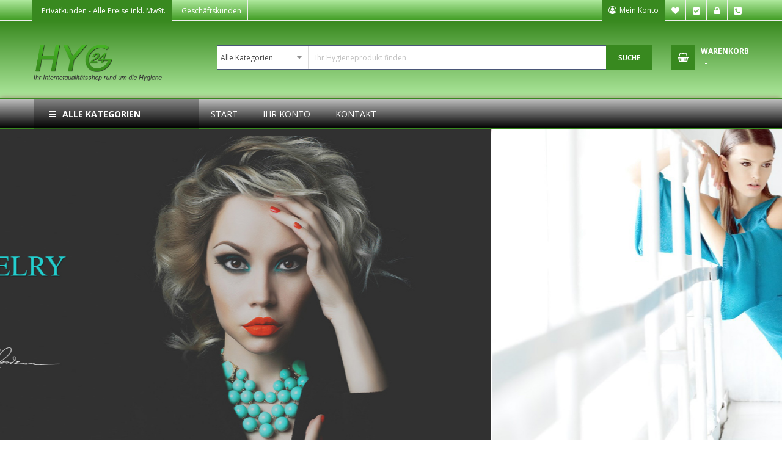

--- FILE ---
content_type: text/html; charset=UTF-8
request_url: https://www.hyg24.de/home-demo-17
body_size: 16482
content:
 <!doctype html><html lang="de"><head > <script>
    var BASE_URL = 'https://www.hyg24.de/';
    var require = {
        "baseUrl": "https://www.hyg24.de/pub/static/version1693388941/frontend/Sm/market_child_hyg24/de_DE"
    };</script> <meta charset="utf-8"/>
<meta name="description" content="Kaufen Sie Qualitäts Hygiene Produkte Hygiene Artikel und Reinigungsbedarf online. Vom Allesreiniger bis zu Kfz - Zubehör erhalten Sie bei uns zu besten Preisen.
"/>
<meta name="robots" content="INDEX,FOLLOW"/>
<meta name="viewport" content="width=device-width, initial-scale=1"/>
<meta name="format-detection" content="telephone=no"/>
<meta http-equiv="X-UA-Compatible" content="IE=edge"/>
<title>Home - SM Market Layout 17 : Hyg24 - Hygiene &amp; Sanitär Produkte Profi-Shop</title>
<link  rel="stylesheet" type="text/css"  media="all" href="https://www.hyg24.de/pub/static/version1693388941/_cache/merged/97bd38fe1abc5beac4e795f2d40c4cbe.min.css" />
<link  rel="stylesheet" type="text/css"  media="screen and (min-width: 768px)" href="https://www.hyg24.de/pub/static/version1693388941/frontend/Sm/market_child_hyg24/de_DE/css/styles-l.min.css" />
<link  rel="stylesheet" type="text/css"  media="print" href="https://www.hyg24.de/pub/static/version1693388941/frontend/Sm/market_child_hyg24/de_DE/css/print.min.css" />
<script  type="text/javascript"  src="https://www.hyg24.de/pub/static/version1693388941/frontend/Sm/market_child_hyg24/de_DE/requirejs/require.min.js"></script>
<script  type="text/javascript"  src="https://www.hyg24.de/pub/static/version1693388941/frontend/Sm/market_child_hyg24/de_DE/requirejs-min-resolver.min.js"></script>
<script  type="text/javascript"  src="https://www.hyg24.de/pub/static/version1693388941/frontend/Sm/market_child_hyg24/de_DE/mage/requirejs/mixins.min.js"></script>
<script  type="text/javascript"  src="https://www.hyg24.de/pub/static/version1693388941/frontend/Sm/market_child_hyg24/de_DE/requirejs-config.min.js"></script>
<script  type="text/javascript"  src="https://www.hyg24.de/pub/static/version1693388941/frontend/Sm/market_child_hyg24/de_DE/Anowave_TaxSwitch/js/custom.min.js"></script>
<link  rel="icon" type="image/x-icon" href="https://cdn.hyg24.de/pub/media/favicon/websites/2/favicon.png" />
<link  rel="shortcut icon" type="image/x-icon" href="https://cdn.hyg24.de/pub/media/favicon/websites/2/favicon.png" />
<link rel="shortcut icon" type="image/x-icon" href="pub/media/wysiwyg/hyg24/favicon.ico">
<link rel="icon" type="image/x-icon" href="pub/media/wysiwyg/hyg24/favicon.ico">
<link rel="icon" type="image/gif" href="pub/media/wysiwyg/hyg24/favicon.gif">
<link rel="icon" type="image/png" href="pub/media/wysiwyg/hyg24/favicon.png">
<link rel="apple-touch-icon" href="pub/media/wysiwyg/hyg24/apple-touch-icon.png">
<link rel="apple-touch-icon" href="pub/media/wysiwyg/hyg24/apple-touch-icon-57x57.png" sizes="57x57">
<link rel="apple-touch-icon" href="pub/media/wysiwyg/hyg24/apple-touch-icon-60x60.png" sizes="60x60">
<link rel="apple-touch-icon" href="pub/media/wysiwyg/hyg24/apple-touch-icon-72x72.png" sizes="72x72">
<link rel="apple-touch-icon" href="pub/media/wysiwyg/hyg24/apple-touch-icon-76x76.png" sizes="76x76">
<link rel="apple-touch-icon" href="pub/media/wysiwyg/hyg24/apple-touch-icon-114x114.png" sizes="114x114">
<link rel="apple-touch-icon" href="pub/media/wysiwyg/hyg24/apple-touch-icon-120x120.png" sizes="120x120">
<link rel="apple-touch-icon" href="pub/media/wysiwyg/hyg24/apple-touch-icon-128x128.png" sizes="128x128">
<link rel="apple-touch-icon" href="pub/media/wysiwyg/hyg24/apple-touch-icon-144x144.png" sizes="144x144">
<link rel="apple-touch-icon" href="pub/media/wysiwyg/hyg24/apple-touch-icon-152x152.png" sizes="152x152">
<link rel="apple-touch-icon" href="pub/media/wysiwyg/hyg24/apple-touch-icon-180x180.png" sizes="180x180">
<link rel="apple-touch-icon" href="pub/media/wysiwyg/hyg24/apple-touch-icon-precomposed.png">
<link rel="icon" type="image/png" href="pub/media/wysiwyg/hyg24/favicon-16x16.png" sizes="16x16">
<link rel="icon" type="image/png" href="pub/media/wysiwyg/hyg24/favicon-32x32.png" sizes="32x32">
<link rel="icon" type="image/png" href="pub/media/wysiwyg/hyg24/favicon-96x96.png" sizes="96x96">
<link rel="icon" type="image/png" href="pub/media/wysiwyg/hyg24/favicon-160x160.png" sizes="160x160">
<link rel="icon" type="image/png" href="pub/media/wysiwyg/hyg24/favicon-192x192.png" sizes="192x192">
<link rel="icon" type="image/png" href="pub/media/wysiwyg/hyg24/favicon-196x196.png" sizes="196x196">
<meta name="msapplication-TileImage" content="pub/media/wysiwyg/hyg24/win8-tile-144x144.png"> 
<meta name="msapplication-TileColor" content="#ffffff"> 
<meta name="msapplication-navbutton-color" content="#ffffff"> 
<meta name="msapplication-square70x70logo" content="pub/media/wysiwyg/hyg24/win8-tile-70x70.png"> 
<meta name="msapplication-square144x144logo" content="pub/media/wysiwyg/hyg24/win8-tile-144x144.png"> 
<meta name="msapplication-square150x150logo" content="pub/media/wysiwyg/hyg24/win8-tile-150x150.png"> 
<meta name="msapplication-wide310x150logo" content="pub/media/wysiwyg/hyg24/win8-tile-310x150.png"> 
<meta name="msapplication-square310x310logo" content="pub/media/wysiwyg/hyg24/win8-tile-310x310.png">      <link rel="stylesheet" href="https://fonts.googleapis.com/css?family=Open+Sans:400,600,700"/>  <link rel="stylesheet" href="https://www.hyg24.de/pub/static/version1693388941/frontend/Sm/market/de_DE/css/config_deu.css"/><!--CUSTOM CSS--><style>main#maincontent.page-main .home-style.home-page-1 {margin-top: 45px;}</style><script type="text/javascript">
	require([
        'jquery',
        'jquerypopper',
        'jquerybootstrap',
        'jqueryunveil',
        'yttheme',
        'domReady!'
    ], function ($, Popper) {
		        function _runLazyLoad() {
            $("img.lazyload").unveil(0, function () {
                $(this).load(function () {
                    this.classList.remove("lazyload");
                });
            });
        }

        _runLazyLoad();
        $(document).on("afterAjaxLazyLoad", function (event) {
            _runLazyLoad();
        });

		 });</script><!--CUSTOM JS--> <script type="text/javascript">
	require([
        'jquery',
        'domReady!'
    ], function ($) {
        if ($('.breadcrumbs').length == 0) {
            $('body').addClass("no-breadcrumbs");
        }
    });</script><!--LISTING CONFIG--><style> { font-family: Aclonica ; } @media (min-width: 1200px) { .container { width: 1170px; max-width: 1170px; } /*==1 COLUMN==*/  .col1-layout .category-product.products-grid .item { width: 25%; } .col1-layout .category-product.products-grid .item:nth-child(4n+1) { clear: both; } /*==2 COLUMNS==*/  .col2-layout .category-product.products-grid .item { width: 33.333333333333%; } .col2-layout .category-product.products-grid .item:nth-child(3n+1) { clear: both; } /*==3 COLUMNS==*/  .col3-layout .category-product.products-grid .item { width: 50%; } .col3-layout .category-product.products-grid .item:nth-child(2n+1) { clear: both; } } @media (min-width: 992px) and (max-width: 1199px) { /*==1 COLUMN==*/  .col1-layout .category-product.products-grid .item { width: 25%; } .col1-layout .category-product.products-grid .item:nth-child(4n+1) { clear: both; } /*==2 COLUMNS==*/  .col2-layout .category-product.products-grid .item { width: 33.333333333333%; } .col2-layout .category-product.products-grid .item:nth-child(3n+1) { clear: both; } /*==3 COLUMNS==*/  .col3-layout .category-product.products-grid .item { width: 100%; } .col3-layout .category-product.products-grid .item:nth-child(1n+1) { clear: both; } } @media (min-width: 768px) and (max-width: 991px) { /*==1 COLUMN==*/  .col1-layout .category-product.products-grid .item { width: 33.333333333333%; } .col1-layout .category-product.products-grid .item:nth-child(3n+1) { clear: both; } /*==2 COLUMNS==*/  .col2-layout .category-product.products-grid .item { width: 33.333333333333%; } .col2-layout .category-product.products-grid .item:nth-child(3n+1) { clear: both; } /*==3 COLUMNS==*/  .col3-layout .category-product.products-grid .item { width: 100%; } .col3-layout .category-product.products-grid .item:nth-child(1n+1) { clear: both; } } @media (min-width: 481px) and (max-width: 767px) { /*==1 COLUMN==*/  .col1-layout .category-product.products-grid .item { width: 50%; } .col1-layout .category-product.products-grid .item:nth-child(2n+1) { clear: both; } /*==2 COLUMNS==*/  .col2-layout .category-product.products-grid .item { width: 50%; } .col2-layout .category-product.products-grid .item:nth-child(2n+1) { clear: both; } /*==3 COLUMNS==*/  .col3-layout .category-product.products-grid .item { width: 100%; } .col3-layout .category-product.products-grid .item:nth-child(1n+1) { clear: both; } } @media (max-width: 480px) { /*==1 COLUMN==*/  .col1-layout .category-product.products-grid .item { width: 100%; } .col1-layout .category-product.products-grid .item:nth-child(1n+1) { clear: both; } /*==2 COLUMNS==*/  .col2-layout .category-product.products-grid .item { width: 100%; } .col2-layout .category-product.products-grid .item:nth-child(1n+1) { clear: both; } /*==3 COLUMNS==*/  .col3-layout .category-product.products-grid .item { width: 100%; } .col3-layout .category-product.products-grid .item:nth-child(1n+1) { clear: both; } }</style></head><body data-container="body" data-mage-init='{"loaderAjax": {}, "loader": { "icon": "https://www.hyg24.de/pub/static/version1693388941/frontend/Sm/market_child_hyg24/de_DE/images/loader-2.gif"}}' class="header-1-style home-1-style footer-1-style layout-full-width  cms-home-demo-17 cms-page-view page-layout-1column"> <script>
    try {
        if (!window.localStorage || !window.sessionStorage) {
            throw new Error();
        }

        localStorage.setItem('storage_test', 1);
        localStorage.removeItem('storage_test');
    } catch(e) {
        (function () {
            var Storage = function (type) {
                var data;

                function createCookie(name, value, days) {
                    var date, expires;

                    if (days) {
                        date = new Date();
                        date.setTime(date.getTime()+(days * 24 * 60 * 60 * 1000));
                        expires = '; expires=' + date.toGMTString();
                    } else {
                        expires = '';
                    }
                    document.cookie = name + '=' + value+expires+'; path=/';
                }

                function readCookie(name) {
                    var nameEQ = name + '=',
                        ca = document.cookie.split(';'),
                        i = 0,
                        c;

                    for (i=0; i < ca.length; i++) {
                        c = ca[i];

                        while (c.charAt(0) === ' ') {
                            c = c.substring(1,c.length);
                        }

                        if (c.indexOf(nameEQ) === 0) {
                            return c.substring(nameEQ.length, c.length);
                        }
                    }

                    return null;
                }

                function setData(data) {
                    data = encodeURIComponent(JSON.stringify(data));
                    createCookie(type === 'session' ? getSessionName() : 'localStorage', data, 365);
                }

                function clearData() {
                    createCookie(type === 'session' ? getSessionName() : 'localStorage', '', 365);
                }

                function getData() {
                    var data = type === 'session' ? readCookie(getSessionName()) : readCookie('localStorage');

                    return data ? JSON.parse(decodeURIComponent(data)) : {};
                }

                function getSessionName() {
                    if (!window.name) {
                        window.name = new Date().getTime();
                    }

                    return 'sessionStorage' + window.name;
                }

                data = getData();

                return {
                    length: 0,
                    clear: function () {
                        data = {};
                        this.length = 0;
                        clearData();
                    },

                    getItem: function (key) {
                        return data[key] === undefined ? null : data[key];
                    },

                    key: function (i) {
                        var ctr = 0,
                            k;

                        for (k in data) {
                            if (ctr.toString() === i.toString()) {
                                return k;
                            } else {
                                ctr++
                            }
                        }

                        return null;
                    },

                    removeItem: function (key) {
                        delete data[key];
                        this.length--;
                        setData(data);
                    },

                    setItem: function (key, value) {
                        data[key] = value.toString();
                        this.length++;
                        setData(data);
                    }
                };
            };

            window.localStorage.__proto__ = window.localStorage = new Storage('local');
            window.sessionStorage.__proto__ = window.sessionStorage = new Storage('session');
        })();
    }</script>          <script>
        require.config({
            deps: [
                'jquery',
                'mage/translate',
                'jquery/jquery-storageapi'
            ],
            callback: function ($) {
                'use strict';

                var dependencies = [],
                    versionObj;

                $.initNamespaceStorage('mage-translation-storage');
                $.initNamespaceStorage('mage-translation-file-version');
                versionObj = $.localStorage.get('mage-translation-file-version');

                 if (versionObj.version !== 'fbe4b25c8d1ef729b8c65065d50b86f26dc40e4e') {
                    dependencies.push(
                        'text!js-translation.json'
                    );

                }

                require.config({
                    deps: dependencies,
                    callback: function (string) {
                        if (typeof string === 'string') {
                            $.mage.translate.add(JSON.parse(string));
                            $.localStorage.set('mage-translation-storage', string);
                            $.localStorage.set(
                                'mage-translation-file-version',
                                {
                                    version: 'fbe4b25c8d1ef729b8c65065d50b86f26dc40e4e'
                                }
                            );
                        } else {
                            $.mage.translate.add($.localStorage.get('mage-translation-storage'));
                        }
                    }
                });
            }
        });</script>  <script type="text/x-magento-init">
    {
        "*": {
            "mage/cookies": {
                "expires": null,
                "path": "/",
                "domain": ".www.hyg24.de",
                "secure": false,
                "lifetime": "3600000"
            }
        }
    }</script>       <div class="page-wrapper"><div class="header-container header-style-1"><div class="header-top"><div class="container"><div class="row row-topheader"><div class="col-lg-7 col-md-7 language-currency-top"><div class="language-wrapper">  </div> <div class="currency-wrapper">  </div> <div class="taxswitch-wrapper">    <a href="?tax_display=2" class="button2 active">Privatkunden <span> - Alle Preise inkl. MwSt.</span></a>    <a href="?tax_display=1" class="button1 inactive">Geschäftskunden <span> - Alle Preis exkl. MwSt.</span></a>    <!-- error tax switch on value 3 --->  </div> </div><div class="col-lg-5 col-md-5 header-top-links"><div class="toplinks-wrapper"><ul class="header links"><li class="myaccount-link"><a href="https://www.hyg24.de/customer/account/" title="Mein Konto">Mein Konto</a></li> <li class="link wishlist" data-bind="scope: 'wishlist'"><a href="https://www.hyg24.de/wishlist/">Mein Wunschzettel <!-- ko if: wishlist().counter --><span data-bind="text: wishlist().counter" class="counter qty"></span> <!-- /ko --></a></li> <script type="text/x-magento-init">
    {
        "*": {
            "Magento_Ui/js/core/app": {
                "components": {
                    "wishlist": {
                        "component": "Magento_Wishlist/js/view/wishlist"
                    }
                }
            }
        }
    }</script><li class="checkout-link"><a href="https://www.hyg24.de/checkout/" title="Kasse">Kasse</a></li> <li class="authorization-link" data-label="oder"><a href="https://www.hyg24.de/customer/account/login/referer/aHR0cHM6Ly93d3cuaHlnMjQuZGUvaG9tZS1kZW1vLTE3/">Anmelden</a></li><li class="phone"><a href="tel:004933150540632">Tel. +49 331 50 54 06 32</a></li></ul></div></div></div></div></div><div class="header-middle"><div class="container"><div class="row"><div class="col-lg-3 logo-header">  <div class="logo-wrapper"><h1 class="logo-content"><strong class="logo"><a class="logo" href="https://www.hyg24.de/" title="Ihr Internetqualitätsshop rund um die Hygiene"><img src="https://cdn.hyg24.de/pub/media/logo/websites/2/hygiene-artikel-online-shop.png" alt="Ihr Internetqualitätsshop rund um die Hygiene" width="142" height="42" /></a></strong></h1></div></div><div class="col-lg-9 header-middle-right"><div class="middle-right-content"><div class="searchbox-header"><div class="search-wrapper"> <div id="sm_searchbox18147454601769314894" class="sm-searchbox"> <div class="sm-searchbox-content"><form class="form minisearch" id="searchbox_mini_form" action="https://www.hyg24.de/catalogsearch/result/" method="get"><div class="field searchbox"><div class="control"><select class="cat searchbox-cat" name="cat"><option value="">Alle Kategorien</option> <option value="2294"  >- - Reinigungsmittel / Pflegemittel</option> <option value="2295"  >- - - - Küchen- und Gastronomiebedarf</option> <option value="2300"  >- - - - Allzweckreiniger, Büroreiniger, Alkoholreiniger</option> <option value="2308"  >- - - - Glasreiniger</option> <option value="2309"  >- - - - Sanitär- und WC-Reiniger</option> <option value="2316"  >- - - - Gartenprodukte</option> <option value="2317"  >- - - - Wischpflege</option> <option value="2318"  >- - - - Essigreiniger</option> <option value="2319"  >- - - - Maschinen- u. Handspülmittel</option> <option value="2340"  >- - - - - - Regeneriersalz</option> <option value="2320"  >- - - - Acrylglasreiniger</option> <option value="2321"  >- - - - Teppich- und Polsterreiniger</option> <option value="2322"  >- - - - Grundreiniger für Fußböden</option> <option value="2323"  >- - - - Parkettreiniger, Holzbodenpflege</option> <option value="2324"  >- - - - Edelstahlreiniger, Metallputzmittel u. Pflegemittel</option> <option value="2325"  >- - - - Wachs- u. Emulsionspflege</option> <option value="2326"  >- - - - Steinpflege</option> <option value="2327"  >- - - - Fußbodenversieglung</option> <option value="2328"  >- - - - Kehrspäne</option> <option value="2443"  >- - - - Graffitientferner</option> <option value="2451"  >- - - - Fassadenreiniger</option> <option value="2296"  >- - Desinfektionsmittel</option> <option value="2297"  >- - - - Haut- u. Händedesinfektion</option> <option value="2310"  >- - - - Spender für Händedesinfektion</option> <option value="2311"  >- - - - Küchendesinfektion</option> <option value="2312"  >- - - - Flächendesinfektion</option> <option value="2354"  >- - - - Spender für WC-Sitz Desinfektion</option> <option value="2298"  >- - Hygienepapiere und Spendersysteme</option> <option value="2299"  >- - - - Papierhandtücher</option> <option value="2314"  >- - - - Rollenhandtuchpapier</option> <option value="2329"  >- - - - Handtuchspender / Rollenhandtuchspender</option> <option value="2341"  >- - - - - - Rollenhandtuchspender für Innenabwicklung</option> <option value="2348"  >- - - - - - Rollenhandtuchspender für Außenabwicklung</option> <option value="2415"  >- - - - - - Handtuchspender</option> <option value="2330"  >- - - - Küchenrollen / Halter</option> <option value="2331"  >- - - - Papiertaschentücher</option> <option value="2335"  >- - - - Seifenspender</option> <option value="2344"  >- - - - Toilettenpapierspender</option> <option value="2345"  >- - - - Toilettenpapierspender Jumbo</option> <option value="2401"  >- - - - Kosmetiktücher / Halter</option> <option value="2402"  >- - - - Ärztekrepp</option> <option value="2301"  >- - Tücher, Schwämme</option> <option value="2315"  >- - - - Tücher</option> <option value="2355"  >- - - - Schwämme u. Topfreiniger</option> <option value="2304"  >- - KFZ-Zubehör</option> <option value="2396"  >- - - - Reinigungsgeräte</option> <option value="2305"  >- - Geräte- und Reinigungswagen / Reinigungstechnik</option> <option value="2376"  >- - - - Klapphalter / Bodenwischer</option> <option value="2452"  >- - - - - - Stiele</option> <option value="2420"  >- - - - Padhalter / Handpads</option> <option value="2421"  >- - - - Reinigungswagen</option> <option value="2434"  >- - - - - - Zubehör</option> <option value="2422"  >- - - - Bezüge für Klapphalter / Bodenwischer</option> <option value="2423"  >- - - - - - Bezüge 50 cm</option> <option value="2424"  >- - - - - - Bezüge 40 cm</option> <option value="2425"  >- - - - - - Sonstige</option> <option value="2426"  >- - - - Maschinenpads</option> <option value="2441"  >- - - -  Reinigungsmaschinen, Staubsauger</option> <option value="2442"  >- - - - - - Zubehör</option> <option value="2306"  >- - Duftspender, Duftöl, Luftverbesserer</option> <option value="2427"  >- - - - Duftspender</option> <option value="2307"  >- - Putztuchrollen / Tücher, Putztuchspender</option> <option value="2337"  >- - - - Putztücher</option> <option value="2338"  >- - - - Putztuchrollen</option> <option value="2339"  >- - - - Putztuchrollenhalter</option> <option value="2332"  >- - Handreinigung / Hautschutz- und Körperpflegemittel</option> <option value="2333"  >- - - - Flüssigseifen</option> <option value="2347"  >- - - - - - Seifenpatronen</option> <option value="2334"  >- - - - Handwaschpaste</option> <option value="2342"  >- - - - Hautschutz</option> <option value="2352"  >- - - - - - wasserlöslich</option> <option value="2353"  >- - - - - - wasserfest</option> <option value="2346"  >- - - - Hautpflege</option> <option value="2349"  >- - - - Spendersysteme</option> <option value="2336"  >- - - - - - Jumborollen</option> <option value="2343"  >- - Waschmittel- und Zubehör</option> <option value="2351"  >- - Dosierhilfen</option> <option value="2374"  >- - Urinale- und WC-Zubehör</option> <option value="2394"  >- - - - WC-Garnituren, WC-Sitze</option> <option value="2377"  >- - Besen, Bürsten, Wasserschieber</option> <option value="2378"  >- - - - Besenstiele</option> <option value="2379"  >- - - - Zubehör</option> <option value="2380"  >- - - - Stubenbesen</option> <option value="2381"  >- - - - Saalbesen, Straßenbesen</option> <option value="2382"  >- - - - - - 28-30 cm</option> <option value="2383"  >- - - - - - 40-50 cm</option> <option value="2384"  >- - - - - - 60-80 cm</option> <option value="2385"  >- - - - - - 100 cm</option> <option value="2386"  >- - - - Handfeger, Kehrschaufeln, Kehrgarnituren</option> <option value="2387"  >- - - - Schrubber</option> <option value="2389"  >- - - - Bürsten</option> <option value="2395"  >- - - - Hygiene Besen, Wasserschieber</option> <option value="2397"  >- - - - - - Schrubber, Besen, Wasserschieber</option> <option value="2398"  >- - - - - - Stiele</option> <option value="2431"  >- - - - Wasserschieber</option> <option value="2388"  >- - Angebote / Sonderposten</option> <option value="2428"  >- - - - Filzstiefel, Gummistiefel, Offiziersstiefel, Westen</option> <option value="2429"  >- - - - Strategiespiele</option> <option value="2430"  >- - - - Reinigungsmaschinen / Zubehör</option> <option value="2399"  >- - Wandhalterungssysteme</option> <option value="2400"  >- - Schmutzfangmatten, Logomatten, Anti-Ermüdungsmatten</option> <option value="2403"  >- - Müllbeutel / Müllsackständer</option> <option value="2404"  >- - - - Müllbeutel</option> <option value="2405"  >- - - - - - 6 Ltr.</option> <option value="2406"  >- - - - - - 16-20 Ltr.</option> <option value="2407"  >- - - - - - 30 Ltr.</option> <option value="2408"  >- - - - - - 60 Ltr.</option> <option value="2409"  >- - - - - - 70 Ltr.</option> <option value="2410"  >- - - - - - 90 Ltr.</option> <option value="2411"  >- - - - - - 120 Ltr.</option> <option value="2412"  >- - - - - - 150 - 180 Ltr.</option> <option value="2413"  >- - - - - - 240 Ltr.</option> <option value="2414"  >- - - - Müllsackständer</option> <option value="2416"  >- - Frischhaltefolie, Alufolie, Gefrierbeutel, Knotenbeutel</option> <option value="2417"  >- - Eimer, Abfallbehälter, Treteimer, Körbe</option> <option value="2433"  >- - Malerbedarf</option> <option value="2435"  >- - - - Pinsel</option> <option value="2438"  >- - - - - - Ringpinsel</option> <option value="2439"  >- - - - - - Lackierpinsel</option> <option value="2440"  >- - - - - - Heizkörperpinsel</option> <option value="2436"  >- - - - Spachtel</option> <option value="2437"  >- - - - Drahtbürste</option> <option value="2444"  >- - Servietten / Spender</option> <option value="2447"  >- - - - Einweghandschuhe</option> <option value="2448"  >- - - - - - Vinyl</option> <option value="2449"  >- - - - - - Latex</option> <option value="2450"  >- - - - - - Nitril</option> <option value="2454"  >- - Atemschutzmasken</option> <option value="2455"  >- - Einweghandschuhe</option> <option value="2456"  >- - - - Latex</option> <option value="2457"  >- - - - Vinyl</option> <option value="2458"  >- - - - Nitril</option></select> <input id="searchbox" data-mage-init='{"quickSearch":{ "formSelector":"#searchbox_mini_form", "url":"https://www.hyg24.de/search/ajax/suggest/", "destinationSelector":"#searchbox_autocomplete"} }' type="text" name="q" placeholder="Ihr Hygieneprodukt finden" class="input-text input-searchbox" maxlength="128" role="combobox" aria-haspopup="false" aria-expanded="true" aria-autocomplete="both" autocomplete="off"/><div id="searchbox_autocomplete" class="search-autocomplete"></div></div></div><div class="actions"><button type="submit" title="Suche" class="btn-searchbox"><span>Suche</span></button></div></form></div>  </div><script type="text/javascript">
	require([
        'jquery'
    ], function ($) {
        var searchbox = $('#sm_searchbox18147454601769314894');
        var firt_load = 5;

        clickMore($('.sm-searchbox-more', searchbox));
        function clickMore(more) {
            more.click(function () {
                var that = $(this);
                var sb_ajaxurl = that.attr('data-ajaxmore');
                var count = that.attr('data-count');
                count = parseInt(count);
                if (firt_load >= count) {
                    count = count + parseInt(firt_load);
                }
                $.ajax({
                    type: 'POST',
                    url: sb_ajaxurl,
                    data: {
                        is_ajax: 1,
                        count_term: count
                    },
                    success: function (data) {
                        $('.sm-searchbox-keyword', searchbox).html(data.htm);
                        clickMore($('a.sm-searchbox-more', searchbox));
                        $('a.sm-searchbox-more', searchbox).attr({
                            'data-count': count + parseInt(firt_load)
                        });
                    },
                    dataType: 'json'
                });
            });
        }

    });</script></div></div><div class="minicart-header"><div class="minicart-content"><div class="cart-wrapper"> <div data-block="minicart" class="minicart-wrapper"><a class="action showcart" href="https://www.hyg24.de/checkout/cart/" data-bind="scope: 'minicart_content'"><span class="text"><span class="df-text">Warenkorb</span><span class="hidden">My Cart - </span></span> <span class="counter qty empty" data-bind="css: { empty: !!getCartParam('summary_count') == false }, blockLoader: isLoading"><span class="counter-number"><!-- ko text: getCartParam('summary_count') --><!-- /ko --></span> <span class="counter-label"><!-- ko if: getCartParam('summary_count') --><!-- ko text: getCartParam('summary_count') --><!-- /ko --><!-- ko i18n: 'items' --><!-- /ko --><!-- /ko --><!-- ko if: getCartParam('summary_count') == 0 --><!-- ko i18n: '0 Artikel' --><!-- /ko --><!-- /ko --></span> <span class="price-minicart"><!-- ko foreach: getRegion('subtotalContainer') --><!-- ko template: getTemplate() --><!-- /ko --><!-- /ko --></span></span></a>  <div class="block block-minicart empty" data-role="dropdownDialog" data-mage-init='{"dropdownDialog":{ "appendTo":"[data-block=minicart]", "triggerTarget":".showcart", "timeout": "2000", "closeOnMouseLeave": false, "closeOnEscape": true, "triggerClass":"active", "parentClass":"active", "buttons":[]}}'><div id="minicart-content-wrapper" data-bind="scope: 'minicart_content'"><!-- ko template: getTemplate() --><!-- /ko --></div></div> <script>
        window.checkout = {"shoppingCartUrl":"https:\/\/www.hyg24.de\/checkout\/cart\/","checkoutUrl":"https:\/\/www.hyg24.de\/checkout\/","updateItemQtyUrl":"https:\/\/www.hyg24.de\/checkout\/sidebar\/updateItemQty\/","removeItemUrl":"https:\/\/www.hyg24.de\/checkout\/sidebar\/removeItem\/","imageTemplate":"Magento_Catalog\/product\/image_with_borders","baseUrl":"https:\/\/www.hyg24.de\/","minicartMaxItemsVisible":5,"websiteId":"2","maxItemsToDisplay":10,"customerLoginUrl":"https:\/\/www.hyg24.de\/customer\/account\/login\/referer\/aHR0cHM6Ly93d3cuaHlnMjQuZGUvaG9tZS1kZW1vLTE3\/","isRedirectRequired":false,"autocomplete":"off","captcha":{"user_login":{"isCaseSensitive":false,"imageHeight":50,"imageSrc":"","refreshUrl":"https:\/\/www.hyg24.de\/captcha\/refresh\/","isRequired":false}}};</script><script type="text/x-magento-init">
    {
        "[data-block='minicart']": {
            "Magento_Ui/js/core/app": {"components":{"minicart_content":{"children":{"subtotal.container":{"children":{"subtotal":{"children":{"subtotal.totals":{"config":{"display_cart_subtotal_incl_tax":1,"display_cart_subtotal_excl_tax":0,"template":"Magento_Tax\/checkout\/minicart\/subtotal\/totals"},"component":"Magento_Tax\/js\/view\/checkout\/minicart\/subtotal\/totals","children":{"subtotal.totals.msrp":{"component":"Magento_Msrp\/js\/view\/checkout\/minicart\/subtotal\/totals","config":{"displayArea":"minicart-subtotal-hidden","template":"Magento_Msrp\/checkout\/minicart\/subtotal\/totals"}}}}},"component":"uiComponent","config":{"template":"Magento_Checkout\/minicart\/subtotal"}}},"component":"uiComponent","config":{"displayArea":"subtotalContainer"}},"item.renderer":{"component":"uiComponent","config":{"displayArea":"defaultRenderer","template":"Magento_Checkout\/minicart\/item\/default"},"children":{"item.image":{"component":"Magento_Catalog\/js\/view\/image","config":{"template":"Magento_Catalog\/product\/image","displayArea":"itemImage"}},"checkout.cart.item.price.sidebar":{"component":"uiComponent","config":{"template":"Magento_Checkout\/minicart\/item\/price","displayArea":"priceSidebar"}}}},"extra_info":{"component":"uiComponent","config":{"displayArea":"extraInfo"}},"promotion":{"component":"uiComponent","config":{"displayArea":"promotion"}}},"config":{"itemRenderer":{"default":"defaultRenderer","simple":"defaultRenderer","virtual":"defaultRenderer"},"template":"Magento_Checkout\/minicart\/content"},"component":"Magento_Checkout\/js\/view\/minicart"}},"types":[]} },
        "*": {
            "Magento_Ui/js/block-loader": "https://www.hyg24.de/pub/static/version1693388941/frontend/Sm/market_child_hyg24/de_DE/images/loader-1.gif"
        }
    }</script></div></div></div></div></div></div></div></div></div><div class="header-bottom"><div class="container"><div class="row"><div class="col-lg-3 col-md-3 sidebar-megamenu"><div class="megamenu-content-sidebar"><div class="btn-megamenu"><a href="javascript:void(0)" title="Alle Kategorien">Alle Kategorien</a></div><div class="menu-ver-content"><div class="navigation-wrapper">     <nav class="navigation " role="navigation"><ul data-mage-init='{"menu":{"responsive":true, "expanded":true, "position":{"my":"left top","at":"left bottom"}}}'><li  class="level0 nav-1 category-item first level-top"><a href="https://www.hyg24.de/atemschutzmasken.html"  class="level-top" ><span>Atemschutzmasken</span></a></li><li  class="level0 nav-2 category-item level-top parent"><a href="https://www.hyg24.de/de/Einweghandschuhe"  class="level-top" ><span>Einweghandschuhe</span></a><ul class="level0 submenu"><li  class="level1 nav-2-1 category-item first"><a href="https://www.hyg24.de/Latex" ><span>Latex</span></a></li><li  class="level1 nav-2-2 category-item"><a href="https://www.hyg24.de/Einweghandschuhe-Vinyl" ><span>Vinyl</span></a></li><li  class="level1 nav-2-3 category-item last"><a href="https://www.hyg24.de/Nitril" ><span>Nitril</span></a></li></ul></li><li  class="level0 nav-3 category-item level-top parent"><a href="https://www.hyg24.de/Sonderposten"  class="level-top" ><span>Angebote / Sonderposten</span></a><ul class="level0 submenu"><li  class="level1 nav-3-1 category-item first"><a href="https://www.hyg24.de/Bekleidung-Berufsbekleidung" ><span>Filzstiefel, Gummistiefel, Offiziersstiefel, Westen</span></a></li><li  class="level1 nav-3-2 category-item"><a href="https://www.hyg24.de/Strategiespiele" ><span>Strategiespiele</span></a></li><li  class="level1 nav-3-3 category-item last"><a href="https://www.hyg24.de/Angebote-/-Sonderposten/Reinigungsmaschinen-/-Zubehoer" ><span>Reinigungsmaschinen / Zubehör</span></a></li></ul></li><li  class="level0 nav-4 category-item level-top"><a href="https://www.hyg24.de/Schmutzfangmatten-Logomatten"  class="level-top" ><span>Schmutzfangmatten, Logomatten, Anti-Ermüdungsmatten</span></a></li><li  class="level0 nav-5 category-item level-top parent"><a href="https://www.hyg24.de/Reinigungsmittel"  class="level-top" ><span>Reinigungsmittel / Pflegemittel</span></a><ul class="level0 submenu"><li  class="level1 nav-5-1 category-item first"><a href="https://www.hyg24.de/Fassadenreiniger1" ><span>Fassadenreiniger</span></a></li><li  class="level1 nav-5-2 category-item"><a href="https://www.hyg24.de/Reinigungsmittel/Hg" ><span>Allzweckreiniger, Büroreiniger, Alkoholreiniger</span></a></li><li  class="level1 nav-5-3 category-item"><a href="https://www.hyg24.de/Reinigungsmittel-/-Pflegemittel/Acrylglasreiniger" ><span>Acrylglasreiniger</span></a></li><li  class="level1 nav-5-4 category-item"><a href="https://www.hyg24.de/Reinigungsmittel-/-Pflegemittel/Gartenprodukte-/-Fassadenreiniger" ><span>Gartenprodukte</span></a></li><li  class="level1 nav-5-5 category-item"><a href="https://www.hyg24.de/Reinigungsmittel-/-Pflegemittel/Glasreiniger" ><span>Glasreiniger</span></a></li><li  class="level1 nav-5-6 category-item"><a href="https://www.hyg24.de/Graffitientferner" ><span>Graffitientferner</span></a></li><li  class="level1 nav-5-7 category-item"><a href="https://www.hyg24.de/Reinigungsmittel-/-Pflegemittel/Sanitaer-u-WC-Reiniger" ><span>Sanitär- und WC-Reiniger</span></a></li><li  class="level1 nav-5-8 category-item"><a href="https://www.hyg24.de/Reinigungsmittel/Kuechen-und-Gastronomiebedarf" ><span>Küchen- und Gastronomiebedarf</span></a></li><li  class="level1 nav-5-9 category-item parent"><a href="https://www.hyg24.de/Reinigungsmittel-/-Pflegemittel/Maschinenspuelmittel-/-Handspuelmittel" ><span>Maschinen- u. Handspülmittel</span></a><ul class="level1 submenu"><li  class="level2 nav-5-9-1 category-item first last"><a href="https://www.hyg24.de/Reinigungsmittel-/-Pflegemittel/Maschinen-u-Handspuelmittel/Zubehoer" ><span>Regeneriersalz</span></a></li></ul></li><li  class="level1 nav-5-10 category-item"><a href="https://www.hyg24.de/Reinigungsmittel-/-Pflegemittel/Essigreiniger" ><span>Essigreiniger</span></a></li><li  class="level1 nav-5-11 category-item"><a href="https://www.hyg24.de/Reinigungsmittel-/-Pflegemittel/Teppich-und-Polsterreiniger" ><span>Teppich- und Polsterreiniger</span></a></li><li  class="level1 nav-5-12 category-item"><a href="https://www.hyg24.de/Reinigungsmittel-/-Pflegemittel/Grundreiniger-fuer-Fussboeden" ><span>Grundreiniger für Fußböden</span></a></li><li  class="level1 nav-5-13 category-item"><a href="https://www.hyg24.de/Reinigungsmittel-/-Pflegemittel/Parkettreiniger-Holzbodenpflege" ><span>Parkettreiniger, Holzbodenpflege</span></a></li><li  class="level1 nav-5-14 category-item"><a href="https://www.hyg24.de/Reinigungsmittel-/-Pflegemittel/Edelstahlreiniger-u-Pflege" ><span>Edelstahlreiniger, Metallputzmittel u. Pflegemittel</span></a></li><li  class="level1 nav-5-15 category-item"><a href="https://www.hyg24.de/Reinigungsmittel-/-Pflegemittel/Klarwischplege" ><span>Wischpflege</span></a></li><li  class="level1 nav-5-16 category-item"><a href="https://www.hyg24.de/Reinigungsmittel-/-Pflegemittel/Wachs-u-Emulsionspflege" ><span>Wachs- u. Emulsionspflege</span></a></li><li  class="level1 nav-5-17 category-item"><a href="https://www.hyg24.de/Reinigungsmittel-/-Pflegemittel/Steinpflege" ><span>Steinpflege</span></a></li><li  class="level1 nav-5-18 category-item"><a href="https://www.hyg24.de/Reinigungsmittel-/-Pflegemittel/Fussbodenversieglung" ><span>Fußbodenversieglung</span></a></li><li  class="level1 nav-5-19 category-item last"><a href="https://www.hyg24.de/Reinigungsmittel-/-Pflegemittel/Kehrspaene" ><span>Kehrspäne</span></a></li></ul></li><li  class="level0 nav-6 category-item level-top parent"><a href="https://www.hyg24.de/Urinale-und-WC-Zubehoer"  class="level-top" ><span>Urinale- und WC-Zubehör</span></a><ul class="level0 submenu"><li  class="level1 nav-6-1 category-item first last"><a href="https://www.hyg24.de/Urinale-und-WC-Zubehoer/WC-Sitze-WC-Garnituren" ><span>WC-Garnituren, WC-Sitze</span></a></li></ul></li><li  class="level0 nav-7 category-item level-top"><a href="https://www.hyg24.de/Waschmittel-und-Zubehoer"  class="level-top" ><span>Waschmittel- und Zubehör</span></a></li><li  class="level0 nav-8 category-item level-top parent"><a href="https://www.hyg24.de/de/Desinfektionsmittel"  class="level-top" ><span>Desinfektionsmittel</span></a><ul class="level0 submenu"><li  class="level1 nav-8-1 category-item first"><a href="https://www.hyg24.de/desinfektionsmittel/haut-und-haendedesinfektion.html" ><span>Haut- u. Händedesinfektion</span></a></li><li  class="level1 nav-8-2 category-item"><a href="https://www.hyg24.de/Desinfektionsmittel/Flaechendesinfektion" ><span>Flächendesinfektion</span></a></li><li  class="level1 nav-8-3 category-item"><a href="https://www.hyg24.de/Desinfektionsmittel/Kuechendesinfektion" ><span>Küchendesinfektion</span></a></li><li  class="level1 nav-8-4 category-item"><a href="https://www.hyg24.de/Desinfektionsmittel/Spender-fuer-Haendedesinfektion" ><span>Spender für Händedesinfektion</span></a></li><li  class="level1 nav-8-5 category-item last"><a href="https://www.hyg24.de/Spender-fuer-WC-Sitze" ><span>Spender für WC-Sitz Desinfektion</span></a></li></ul></li><li  class="level0 nav-9 category-item level-top parent"><a href="https://www.hyg24.de/Hygienepapiere"  class="level-top" ><span>Hygienepapiere und Spendersysteme</span></a><ul class="level0 submenu"><li  class="level1 nav-9-1 category-item first"><a href="https://www.hyg24.de/Hygienepapiere/Falthandtuchpapier" ><span>Papierhandtücher</span></a></li><li  class="level1 nav-9-2 category-item"><a href="https://www.hyg24.de/Hygienepapiere-und-Spendersysteme/Kuechenrollen" ><span>Küchenrollen / Halter</span></a></li><li  class="level1 nav-9-3 category-item"><a href="https://www.hyg24.de/Hygienepapiere-und-Spendersysteme/Papiertaschentuecher" ><span>Papiertaschentücher</span></a></li><li  class="level1 nav-9-4 category-item"><a href="https://www.hyg24.de/Kosmetiktuecher" ><span>Kosmetiktücher / Halter</span></a></li><li  class="level1 nav-9-5 category-item"><a href="https://www.hyg24.de/Aerztekrepp" ><span>Ärztekrepp</span></a></li><li  class="level1 nav-9-6 category-item"><a href="https://www.hyg24.de/de/Hygienepapiere-und-Spendersysteme/Rollenhandtuchpapier" ><span>Rollenhandtuchpapier</span></a></li><li  class="level1 nav-9-7 category-item parent"><a href="https://www.hyg24.de/Hygienepapiere-und-Spendersysteme/Handtuchspender" ><span>Handtuchspender / Rollenhandtuchspender</span></a><ul class="level1 submenu"><li  class="level2 nav-9-7-1 category-item first"><a href="https://www.hyg24.de/Hygienepapiere-und-Spendersysteme/Handtuchspender-/-Rollenhandtuchpapier/Handtuchspender" ><span>Handtuchspender</span></a></li><li  class="level2 nav-9-7-2 category-item"><a href="https://www.hyg24.de/Hygienepapiere-und-Spendersysteme/Handtuchspender/Rollenhandtuchspender-fuer-Aussenabwicklung" ><span>Rollenhandtuchspender für Außenabwicklung</span></a></li><li  class="level2 nav-9-7-3 category-item last"><a href="https://www.hyg24.de/Hygienepapiere-und-Spendersysteme/Handtuchspender/Rollenhandtuchspender" ><span>Rollenhandtuchspender für Innenabwicklung</span></a></li></ul></li><li  class="level1 nav-9-8 category-item"><a href="https://www.hyg24.de/de/Hygienepapiere-und-Spendersysteme/Toilettenpapierspender" ><span>Toilettenpapierspender</span></a></li><li  class="level1 nav-9-9 category-item"><a href="https://www.hyg24.de/de/Hygienepapiere-und-Spendersysteme/Toilettenpapierspender-Jumbo" ><span>Toilettenpapierspender Jumbo</span></a></li><li  class="level1 nav-9-10 category-item"><a href="https://www.hyg24.de/de/Hygienepapiere-und-Spendersysteme/Seifenspender" ><span>Seifenspender</span></a></li><li  class="level1 nav-9-11 category-item last"><a href="https://www.hyg24.de/de/Hygienepapiere-und-Spendersysteme/Toilettenpapier/Jumborollen" ><span>Jumborollen</span></a></li></ul></li><li  class="level0 nav-10 category-item level-top parent"><a href="https://www.hyg24.de/Hautschutz"  class="level-top" ><span>Handreinigung / Hautschutz- und Körperpflegemittel</span></a><ul class="level0 submenu"><li  class="level1 nav-10-1 category-item first parent"><a href="https://www.hyg24.de/Handreinigung-/-Hautschutz-und-Koerperpflegemittel/Fluessigseifen" ><span>Flüssigseifen</span></a><ul class="level1 submenu"><li  class="level2 nav-10-1-1 category-item first last"><a href="https://www.hyg24.de/Seifenpatronen-Seifencremepatronen" ><span>Seifenpatronen</span></a></li></ul></li><li  class="level1 nav-10-2 category-item"><a href="https://www.hyg24.de/Handreinigung-/-Hautschutz-und-Koerperpflegemittel/Handwaschpasten" ><span>Handwaschpaste</span></a></li><li  class="level1 nav-10-3 category-item parent"><a href="https://www.hyg24.de/Handreinigung-/-Hautschutz-und-Koerperpflegemittel/Hautschutz" ><span>Hautschutz</span></a><ul class="level1 submenu"><li  class="level2 nav-10-3-1 category-item first"><a href="https://www.hyg24.de/Handreinigung-/-Hautschutz-und-Koerperpflegemittel/Hautschutz/wasserloeslich" ><span>wasserlöslich</span></a></li><li  class="level2 nav-10-3-2 category-item last"><a href="https://www.hyg24.de/Handreinigung-/-Hautschutz-und-Koerperpflegemittel/Hautschutz/wasserfest" ><span>wasserfest</span></a></li></ul></li><li  class="level1 nav-10-4 category-item"><a href="https://www.hyg24.de/Handreinigung-/-Hautschutz-und-Koerperpflegemittel/Hautpflege" ><span>Hautpflege</span></a></li><li  class="level1 nav-10-5 category-item last"><a href="https://www.hyg24.de/Handreinigung-/-Hautschutz-und-Koerperpflegemittel/Handwaschpaste/Spendersysteme" ><span>Spendersysteme</span></a></li></ul></li><li  class="level0 nav-11 category-item level-top parent"><a href="https://www.hyg24.de/Tuecher-Besen-Buersten-Klapphalter"  class="level-top" ><span>Tücher, Schwämme</span></a><ul class="level0 submenu"><li  class="level1 nav-11-1 category-item first"><a href="https://www.hyg24.de/Tuecher-Besen-Buersten-Klapphalter/Tuecher-u-Schwaemme" ><span>Tücher</span></a></li><li  class="level1 nav-11-2 category-item last"><a href="https://www.hyg24.de/Tuecher-Besen-Buersten-Klapphalter/Schwaemme-u.-Topfreiniger" ><span>Schwämme u. Topfreiniger</span></a></li></ul></li><li  class="level0 nav-12 category-item level-top"><a href="https://www.hyg24.de/Eimer-Abfallbehaelter-Koerbe-Treteimer-Abfallsammler-Abfallkoerbe-Plasteimer-Baueimer-Abfallgitterkorb-Schwingdeckeleimer"  class="level-top" ><span>Eimer, Abfallbehälter, Treteimer, Körbe</span></a></li><li  class="level0 nav-13 category-item level-top parent"><a href="https://www.hyg24.de/Besen-Buersten"  class="level-top" ><span>Besen, Bürsten, Wasserschieber</span></a><ul class="level0 submenu"><li  class="level1 nav-13-1 category-item first parent"><a href="https://www.hyg24.de/Hygiene-Besen" ><span>Hygiene Besen, Wasserschieber</span></a><ul class="level1 submenu"><li  class="level2 nav-13-1-1 category-item first"><a href="https://www.hyg24.de/Besen-Buersten/Hygiene-Besen/Schrubber-Besen-Wasserschieber" ><span>Schrubber, Besen, Wasserschieber</span></a></li><li  class="level2 nav-13-1-2 category-item last"><a href="https://www.hyg24.de/Besen-Buersten/Hygiene-Besen/Stiele" ><span>Stiele</span></a></li></ul></li><li  class="level1 nav-13-2 category-item"><a href="https://www.hyg24.de/Besen-Buersten/Besenstiele" ><span>Besenstiele</span></a></li><li  class="level1 nav-13-3 category-item"><a href="https://www.hyg24.de/Besen-Buersten/Stubenbesen" ><span>Stubenbesen</span></a></li><li  class="level1 nav-13-4 category-item parent"><a href="https://www.hyg24.de/Besen-Buersten/Saalbesen-Strassenbesen" ><span>Saalbesen, Straßenbesen</span></a><ul class="level1 submenu"><li  class="level2 nav-13-4-1 category-item first"><a href="https://www.hyg24.de/Besen-Buersten/Saalbesen-Strassenbesen/28-30-cm" ><span>28-30 cm</span></a></li><li  class="level2 nav-13-4-2 category-item"><a href="https://www.hyg24.de/Besen-Buersten/Saalbesen-Strassenbesen/40-cm" ><span>40-50 cm</span></a></li><li  class="level2 nav-13-4-3 category-item"><a href="https://www.hyg24.de/Besen-Buersten/Saalbesen-Strassenbesen/60-80-cm" ><span>60-80 cm</span></a></li><li  class="level2 nav-13-4-4 category-item last"><a href="https://www.hyg24.de/Besen-Buersten/Saalbesen-Strassenbesen/100-cm" ><span>100 cm</span></a></li></ul></li><li  class="level1 nav-13-5 category-item"><a href="https://www.hyg24.de/Besen-Buersten/Handfeger-Kehrschaufeln-Kehrgarnituren" ><span>Handfeger, Kehrschaufeln, Kehrgarnituren</span></a></li><li  class="level1 nav-13-6 category-item"><a href="https://www.hyg24.de/Besen-Buersten/Saalbesen-Strassenbesen/Schrubber" ><span>Schrubber</span></a></li><li  class="level1 nav-13-7 category-item"><a href="https://www.hyg24.de/Besen-Buersten/Buersten" ><span>Bürsten</span></a></li><li  class="level1 nav-13-8 category-item"><a href="https://www.hyg24.de/Wasserschieber" ><span>Wasserschieber</span></a></li><li  class="level1 nav-13-9 category-item last"><a href="https://www.hyg24.de/Besen-Buersten/Besenstiele/Zubehoer" ><span>Zubehör</span></a></li></ul></li><li  class="level0 nav-14 category-item level-top"><a href="https://www.hyg24.de/Wandhalterungssysteme-Geraetehaltersysteme"  class="level-top" ><span>Wandhalterungssysteme</span></a></li><li  class="level0 nav-15 category-item level-top parent"><a href="https://www.hyg24.de/Geraete-und-Reinigungswagen-Reinigungstechnik-Reinigungsmaschinen-Staubsauger"  class="level-top" ><span>Geräte- und Reinigungswagen / Reinigungstechnik</span></a><ul class="level0 submenu"><li  class="level1 nav-15-1 category-item first parent"><a href="https://www.hyg24.de/Reinigungswagen-Geraetewagen-Einfachfahreimer-Einfachfahrwagen-Doppelfahreimer-Doppelfahrwagen" ><span>Reinigungswagen</span></a><ul class="level1 submenu"><li  class="level2 nav-15-1-1 category-item first last"><a href="https://www.hyg24.de/Reinigungswagenzubehoer" ><span>Zubehör</span></a></li></ul></li><li  class="level1 nav-15-2 category-item parent"><a href="https://www.hyg24.de/Geraete-und-Reinigungswagen-/-Reinigungstechnik/Klapphalter" ><span>Klapphalter / Bodenwischer</span></a><ul class="level1 submenu"><li  class="level2 nav-15-2-1 category-item first last"><a href="https://www.hyg24.de/klapphalter-bodenwischer/stiele-alustiele.html" ><span>Stiele</span></a></li></ul></li><li  class="level1 nav-15-3 category-item parent"><a href="https://www.hyg24.de/Bezuege-fuer-Klapphalter" ><span>Bezüge für Klapphalter / Bodenwischer</span></a><ul class="level1 submenu"><li  class="level2 nav-15-3-1 category-item first"><a href="https://www.hyg24.de/Geraete-und-Reinigungswagen-/-Reinigungstechnik/Bezuege-fuer-Klapphalter-/-Bodenwischer/Bezuege-50-cm" ><span>Bezüge 50 cm</span></a></li><li  class="level2 nav-15-3-2 category-item"><a href="https://www.hyg24.de/Geraete-und-Reinigungswagen-/-Reinigungstechnik/Bezuege-fuer-Klapphalter-/-Bodenwischer/Bezuege-40-cm" ><span>Bezüge 40 cm</span></a></li><li  class="level2 nav-15-3-3 category-item last"><a href="https://www.hyg24.de/Geraete-und-Reinigungswagen-/-Reinigungstechnik/Bezuege-fuer-Klapphalter-/-Bodenwischer/Sonstige" ><span>Sonstige</span></a></li></ul></li><li  class="level1 nav-15-4 category-item"><a href="https://www.hyg24.de/Pads-Padscheiben-Scheuerscheiben" ><span>Padhalter / Handpads</span></a></li><li  class="level1 nav-15-5 category-item"><a href="https://www.hyg24.de/Geraete-und-Reinigungswagen-/-Reinigungstechnik/Maschinenpads" ><span>Maschinenpads</span></a></li><li  class="level1 nav-15-6 category-item last parent"><a href="https://www.hyg24.de/Geraete-und-Reinigungswagen-/-Reinigungstechnik/-Reinigungsmaschinen-Staubsauger" ><span> Reinigungsmaschinen, Staubsauger</span></a><ul class="level1 submenu"><li  class="level2 nav-15-6-1 category-item first last"><a href="https://www.hyg24.de/Geraete-und-Reinigungswagen-/-Reinigungstechnik/Reinigungswagen/Zubehoer" ><span>Zubehör</span></a></li></ul></li></ul></li><li  class="level0 nav-16 category-item level-top parent"><a href="https://www.hyg24.de/Duftspender-Duftoel-Luftverbesserer"  class="level-top" ><span>Duftspender, Duftöl, Luftverbesserer</span></a><ul class="level0 submenu"><li  class="level1 nav-16-1 category-item first last"><a href="https://www.hyg24.de/Duftspender" ><span>Duftspender</span></a></li></ul></li><li  class="level0 nav-17 category-item level-top parent"><a href="https://www.hyg24.de/Putztuchrollen-und-Tuecher"  class="level-top" ><span>Putztuchrollen / Tücher, Putztuchspender</span></a><ul class="level0 submenu"><li  class="level1 nav-17-1 category-item first"><a href="https://www.hyg24.de/Putztuchrollen-und-Tuecher-Putztuchspender/Putztuchrollen" ><span>Putztuchrollen</span></a></li><li  class="level1 nav-17-2 category-item"><a href="https://www.hyg24.de/Putztuchrollen-und-Tuecher/Putztuecher" ><span>Putztücher</span></a></li><li  class="level1 nav-17-3 category-item last"><a href="https://www.hyg24.de/Putztuchrollen-und-Tuecher-Putztuchspender/Putztuchrollenspender" ><span>Putztuchrollenhalter</span></a></li></ul></li><li  class="level0 nav-18 category-item level-top"><a href="https://www.hyg24.de/Servietten-Serviettenspender"  class="level-top" ><span>Servietten / Spender</span></a></li><li  class="level0 nav-19 category-item level-top parent"><a href="https://www.hyg24.de/Muellbeutel"  class="level-top" ><span>Müllbeutel / Müllsackständer</span></a><ul class="level0 submenu"><li  class="level1 nav-19-1 category-item first parent"><a href="https://www.hyg24.de/Muellbeutel-/-Muellsackstaender/Muellbeutel" ><span>Müllbeutel</span></a><ul class="level1 submenu"><li  class="level2 nav-19-1-1 category-item first"><a href="https://www.hyg24.de/Muellbeutel/6-Ltr." ><span>6 Ltr.</span></a></li><li  class="level2 nav-19-1-2 category-item"><a href="https://www.hyg24.de/Muellbeutel/16-20-Ltr." ><span>16-20 Ltr.</span></a></li><li  class="level2 nav-19-1-3 category-item"><a href="https://www.hyg24.de/Muellbeutel/30-Ltr." ><span>30 Ltr.</span></a></li><li  class="level2 nav-19-1-4 category-item"><a href="https://www.hyg24.de/Muellbeutel/60-Ltr." ><span>60 Ltr.</span></a></li><li  class="level2 nav-19-1-5 category-item"><a href="https://www.hyg24.de/Muellbeutel/70-Ltr." ><span>70 Ltr.</span></a></li><li  class="level2 nav-19-1-6 category-item"><a href="https://www.hyg24.de/Muellbeutel/90-Ltr." ><span>90 Ltr.</span></a></li><li  class="level2 nav-19-1-7 category-item"><a href="https://www.hyg24.de/Muellbeutel/120-Ltr." ><span>120 Ltr.</span></a></li><li  class="level2 nav-19-1-8 category-item"><a href="https://www.hyg24.de/Muellbeutel/150-Ltr." ><span>150 - 180 Ltr.</span></a></li><li  class="level2 nav-19-1-9 category-item last"><a href="https://www.hyg24.de/Muellbeutel/240-Ltr." ><span>240 Ltr.</span></a></li></ul></li><li  class="level1 nav-19-2 category-item last"><a href="https://www.hyg24.de/Muellbeutel-/-Muellsackstaender/Muellsackstaender" ><span>Müllsackständer</span></a></li></ul></li><li  class="level0 nav-20 category-item level-top"><a href="https://www.hyg24.de/Gefrierbeutel-Polybeutel-Knotenbeutel"  class="level-top" ><span>Frischhaltefolie, Alufolie, Gefrierbeutel, Knotenbeutel</span></a></li><li  class="level0 nav-21 category-item level-top parent"><a href="https://www.hyg24.de/KFZ-Zubehoer"  class="level-top" ><span>KFZ-Zubehör</span></a><ul class="level0 submenu"><li  class="level1 nav-21-1 category-item first last"><a href="https://www.hyg24.de/KFZ-Zubehoer/Reinigungsgeraete" ><span>Reinigungsgeräte</span></a></li></ul></li><li  class="level0 nav-22 category-item level-top parent"><a href="https://www.hyg24.de/de/Malerbedarf"  class="level-top" ><span>Malerbedarf</span></a><ul class="level0 submenu"><li  class="level1 nav-22-1 category-item first parent"><a href="https://www.hyg24.de/Pinsel" ><span>Pinsel</span></a><ul class="level1 submenu"><li  class="level2 nav-22-1-1 category-item first"><a href="https://www.hyg24.de/Lackierpinsel" ><span>Lackierpinsel</span></a></li><li  class="level2 nav-22-1-2 category-item"><a href="https://www.hyg24.de/Ringpinsel" ><span>Ringpinsel</span></a></li><li  class="level2 nav-22-1-3 category-item last"><a href="https://www.hyg24.de/Heizkoerperpinsel" ><span>Heizkörperpinsel</span></a></li></ul></li><li  class="level1 nav-22-2 category-item"><a href="https://www.hyg24.de/Spachtel" ><span>Spachtel</span></a></li><li  class="level1 nav-22-3 category-item last"><a href="https://www.hyg24.de/Drahtbuerste" ><span>Drahtbürste</span></a></li></ul></li><li  class="level0 nav-23 category-item level-top"><a href="https://www.hyg24.de/de/Dosierhilfen"  class="level-top" ><span>Dosierhilfen</span></a></li></ul></nav><script type="text/javascript">
	require([
        'jquery'
    ], function ($) {
        var limit;

		 limit = 13;
		 var i = 0;
        var items = $('.navigation > ul > li').length;

        if (items > limit) {
            $('.navigation').append('<div class="more-w"><span class="more-view">More Categories</span></div>');

            $('.navigation > ul > li').each(function () {
                i++;
                if (i > limit) {
                    $(this).css('display', 'none');
                }
            });

            $('.navigation .more-w > .more-view').click(function () {
                if ($(this).hasClass('open')) {
                    i = 0;
                    $('.navigation > ul > li').each(function () {
                        i++;
                        if (i > limit) {
                            $(this).slideUp(200);
                        }
                    });
                    $(this).removeClass('open');
                    $('.more-w').removeClass('active-i');
                    $(this).text('Mehr Kategorien');
                } else {
                    i = 0;
                    $('.navigation > ul > li').each(function () {
                        i++;
                        if (i > limit) {
                            $(this).slideDown(200);
                        }
                    });
                    $(this).addClass('open');
                    $('.more-w').addClass('active-i');
                    $(this).text('Menü schließen');
                }
            });

        }

    });</script></div></div></div><div class="navigation-mobile-container">   <!--COLLAPSE--> <!--SIDEBAR--> <div class="nav-mobile-container sidebar-type"><div class="btn-mobile"><a id="sidebar-button" class="button-mobile sidebar-nav" title="Kategorien"><i class="fa fa-bars"></i><span class="hidden">Kategorien</span></a></div> <nav class="navigation-mobile"><ul><li  class="level0 nav-1 category-item first level-top"><a href="https://www.hyg24.de/atemschutzmasken.html"  class="level-top" ><span>Atemschutzmasken</span></a></li><li  class="level0 nav-2 category-item level-top parent"><a href="https://www.hyg24.de/de/Einweghandschuhe"  class="level-top" ><span>Einweghandschuhe</span></a><ul class="level0 submenu"><li  class="level1 nav-2-1 category-item first"><a href="https://www.hyg24.de/Latex" ><span>Latex</span></a></li><li  class="level1 nav-2-2 category-item"><a href="https://www.hyg24.de/Einweghandschuhe-Vinyl" ><span>Vinyl</span></a></li><li  class="level1 nav-2-3 category-item last"><a href="https://www.hyg24.de/Nitril" ><span>Nitril</span></a></li></ul></li><li  class="level0 nav-3 category-item level-top parent"><a href="https://www.hyg24.de/Sonderposten"  class="level-top" ><span>Angebote / Sonderposten</span></a><ul class="level0 submenu"><li  class="level1 nav-3-1 category-item first"><a href="https://www.hyg24.de/Bekleidung-Berufsbekleidung" ><span>Filzstiefel, Gummistiefel, Offiziersstiefel, Westen</span></a></li><li  class="level1 nav-3-2 category-item"><a href="https://www.hyg24.de/Strategiespiele" ><span>Strategiespiele</span></a></li><li  class="level1 nav-3-3 category-item last"><a href="https://www.hyg24.de/Angebote-/-Sonderposten/Reinigungsmaschinen-/-Zubehoer" ><span>Reinigungsmaschinen / Zubehör</span></a></li></ul></li><li  class="level0 nav-4 category-item level-top"><a href="https://www.hyg24.de/Schmutzfangmatten-Logomatten"  class="level-top" ><span>Schmutzfangmatten, Logomatten, Anti-Ermüdungsmatten</span></a></li><li  class="level0 nav-5 category-item level-top parent"><a href="https://www.hyg24.de/Reinigungsmittel"  class="level-top" ><span>Reinigungsmittel / Pflegemittel</span></a><ul class="level0 submenu"><li  class="level1 nav-5-1 category-item first"><a href="https://www.hyg24.de/Fassadenreiniger1" ><span>Fassadenreiniger</span></a></li><li  class="level1 nav-5-2 category-item"><a href="https://www.hyg24.de/Reinigungsmittel/Hg" ><span>Allzweckreiniger, Büroreiniger, Alkoholreiniger</span></a></li><li  class="level1 nav-5-3 category-item"><a href="https://www.hyg24.de/Reinigungsmittel-/-Pflegemittel/Acrylglasreiniger" ><span>Acrylglasreiniger</span></a></li><li  class="level1 nav-5-4 category-item"><a href="https://www.hyg24.de/Reinigungsmittel-/-Pflegemittel/Gartenprodukte-/-Fassadenreiniger" ><span>Gartenprodukte</span></a></li><li  class="level1 nav-5-5 category-item"><a href="https://www.hyg24.de/Reinigungsmittel-/-Pflegemittel/Glasreiniger" ><span>Glasreiniger</span></a></li><li  class="level1 nav-5-6 category-item"><a href="https://www.hyg24.de/Graffitientferner" ><span>Graffitientferner</span></a></li><li  class="level1 nav-5-7 category-item"><a href="https://www.hyg24.de/Reinigungsmittel-/-Pflegemittel/Sanitaer-u-WC-Reiniger" ><span>Sanitär- und WC-Reiniger</span></a></li><li  class="level1 nav-5-8 category-item"><a href="https://www.hyg24.de/Reinigungsmittel/Kuechen-und-Gastronomiebedarf" ><span>Küchen- und Gastronomiebedarf</span></a></li><li  class="level1 nav-5-9 category-item parent"><a href="https://www.hyg24.de/Reinigungsmittel-/-Pflegemittel/Maschinenspuelmittel-/-Handspuelmittel" ><span>Maschinen- u. Handspülmittel</span></a><ul class="level1 submenu"><li  class="level2 nav-5-9-1 category-item first last"><a href="https://www.hyg24.de/Reinigungsmittel-/-Pflegemittel/Maschinen-u-Handspuelmittel/Zubehoer" ><span>Regeneriersalz</span></a></li></ul></li><li  class="level1 nav-5-10 category-item"><a href="https://www.hyg24.de/Reinigungsmittel-/-Pflegemittel/Essigreiniger" ><span>Essigreiniger</span></a></li><li  class="level1 nav-5-11 category-item"><a href="https://www.hyg24.de/Reinigungsmittel-/-Pflegemittel/Teppich-und-Polsterreiniger" ><span>Teppich- und Polsterreiniger</span></a></li><li  class="level1 nav-5-12 category-item"><a href="https://www.hyg24.de/Reinigungsmittel-/-Pflegemittel/Grundreiniger-fuer-Fussboeden" ><span>Grundreiniger für Fußböden</span></a></li><li  class="level1 nav-5-13 category-item"><a href="https://www.hyg24.de/Reinigungsmittel-/-Pflegemittel/Parkettreiniger-Holzbodenpflege" ><span>Parkettreiniger, Holzbodenpflege</span></a></li><li  class="level1 nav-5-14 category-item"><a href="https://www.hyg24.de/Reinigungsmittel-/-Pflegemittel/Edelstahlreiniger-u-Pflege" ><span>Edelstahlreiniger, Metallputzmittel u. Pflegemittel</span></a></li><li  class="level1 nav-5-15 category-item"><a href="https://www.hyg24.de/Reinigungsmittel-/-Pflegemittel/Klarwischplege" ><span>Wischpflege</span></a></li><li  class="level1 nav-5-16 category-item"><a href="https://www.hyg24.de/Reinigungsmittel-/-Pflegemittel/Wachs-u-Emulsionspflege" ><span>Wachs- u. Emulsionspflege</span></a></li><li  class="level1 nav-5-17 category-item"><a href="https://www.hyg24.de/Reinigungsmittel-/-Pflegemittel/Steinpflege" ><span>Steinpflege</span></a></li><li  class="level1 nav-5-18 category-item"><a href="https://www.hyg24.de/Reinigungsmittel-/-Pflegemittel/Fussbodenversieglung" ><span>Fußbodenversieglung</span></a></li><li  class="level1 nav-5-19 category-item last"><a href="https://www.hyg24.de/Reinigungsmittel-/-Pflegemittel/Kehrspaene" ><span>Kehrspäne</span></a></li></ul></li><li  class="level0 nav-6 category-item level-top parent"><a href="https://www.hyg24.de/Urinale-und-WC-Zubehoer"  class="level-top" ><span>Urinale- und WC-Zubehör</span></a><ul class="level0 submenu"><li  class="level1 nav-6-1 category-item first last"><a href="https://www.hyg24.de/Urinale-und-WC-Zubehoer/WC-Sitze-WC-Garnituren" ><span>WC-Garnituren, WC-Sitze</span></a></li></ul></li><li  class="level0 nav-7 category-item level-top"><a href="https://www.hyg24.de/Waschmittel-und-Zubehoer"  class="level-top" ><span>Waschmittel- und Zubehör</span></a></li><li  class="level0 nav-8 category-item level-top parent"><a href="https://www.hyg24.de/de/Desinfektionsmittel"  class="level-top" ><span>Desinfektionsmittel</span></a><ul class="level0 submenu"><li  class="level1 nav-8-1 category-item first"><a href="https://www.hyg24.de/desinfektionsmittel/haut-und-haendedesinfektion.html" ><span>Haut- u. Händedesinfektion</span></a></li><li  class="level1 nav-8-2 category-item"><a href="https://www.hyg24.de/Desinfektionsmittel/Flaechendesinfektion" ><span>Flächendesinfektion</span></a></li><li  class="level1 nav-8-3 category-item"><a href="https://www.hyg24.de/Desinfektionsmittel/Kuechendesinfektion" ><span>Küchendesinfektion</span></a></li><li  class="level1 nav-8-4 category-item"><a href="https://www.hyg24.de/Desinfektionsmittel/Spender-fuer-Haendedesinfektion" ><span>Spender für Händedesinfektion</span></a></li><li  class="level1 nav-8-5 category-item last"><a href="https://www.hyg24.de/Spender-fuer-WC-Sitze" ><span>Spender für WC-Sitz Desinfektion</span></a></li></ul></li><li  class="level0 nav-9 category-item level-top parent"><a href="https://www.hyg24.de/Hygienepapiere"  class="level-top" ><span>Hygienepapiere und Spendersysteme</span></a><ul class="level0 submenu"><li  class="level1 nav-9-1 category-item first"><a href="https://www.hyg24.de/Hygienepapiere/Falthandtuchpapier" ><span>Papierhandtücher</span></a></li><li  class="level1 nav-9-2 category-item"><a href="https://www.hyg24.de/Hygienepapiere-und-Spendersysteme/Kuechenrollen" ><span>Küchenrollen / Halter</span></a></li><li  class="level1 nav-9-3 category-item"><a href="https://www.hyg24.de/Hygienepapiere-und-Spendersysteme/Papiertaschentuecher" ><span>Papiertaschentücher</span></a></li><li  class="level1 nav-9-4 category-item"><a href="https://www.hyg24.de/Kosmetiktuecher" ><span>Kosmetiktücher / Halter</span></a></li><li  class="level1 nav-9-5 category-item"><a href="https://www.hyg24.de/Aerztekrepp" ><span>Ärztekrepp</span></a></li><li  class="level1 nav-9-6 category-item"><a href="https://www.hyg24.de/de/Hygienepapiere-und-Spendersysteme/Rollenhandtuchpapier" ><span>Rollenhandtuchpapier</span></a></li><li  class="level1 nav-9-7 category-item parent"><a href="https://www.hyg24.de/Hygienepapiere-und-Spendersysteme/Handtuchspender" ><span>Handtuchspender / Rollenhandtuchspender</span></a><ul class="level1 submenu"><li  class="level2 nav-9-7-1 category-item first"><a href="https://www.hyg24.de/Hygienepapiere-und-Spendersysteme/Handtuchspender-/-Rollenhandtuchpapier/Handtuchspender" ><span>Handtuchspender</span></a></li><li  class="level2 nav-9-7-2 category-item"><a href="https://www.hyg24.de/Hygienepapiere-und-Spendersysteme/Handtuchspender/Rollenhandtuchspender-fuer-Aussenabwicklung" ><span>Rollenhandtuchspender für Außenabwicklung</span></a></li><li  class="level2 nav-9-7-3 category-item last"><a href="https://www.hyg24.de/Hygienepapiere-und-Spendersysteme/Handtuchspender/Rollenhandtuchspender" ><span>Rollenhandtuchspender für Innenabwicklung</span></a></li></ul></li><li  class="level1 nav-9-8 category-item"><a href="https://www.hyg24.de/de/Hygienepapiere-und-Spendersysteme/Toilettenpapierspender" ><span>Toilettenpapierspender</span></a></li><li  class="level1 nav-9-9 category-item"><a href="https://www.hyg24.de/de/Hygienepapiere-und-Spendersysteme/Toilettenpapierspender-Jumbo" ><span>Toilettenpapierspender Jumbo</span></a></li><li  class="level1 nav-9-10 category-item"><a href="https://www.hyg24.de/de/Hygienepapiere-und-Spendersysteme/Seifenspender" ><span>Seifenspender</span></a></li><li  class="level1 nav-9-11 category-item last"><a href="https://www.hyg24.de/de/Hygienepapiere-und-Spendersysteme/Toilettenpapier/Jumborollen" ><span>Jumborollen</span></a></li></ul></li><li  class="level0 nav-10 category-item level-top parent"><a href="https://www.hyg24.de/Hautschutz"  class="level-top" ><span>Handreinigung / Hautschutz- und Körperpflegemittel</span></a><ul class="level0 submenu"><li  class="level1 nav-10-1 category-item first parent"><a href="https://www.hyg24.de/Handreinigung-/-Hautschutz-und-Koerperpflegemittel/Fluessigseifen" ><span>Flüssigseifen</span></a><ul class="level1 submenu"><li  class="level2 nav-10-1-1 category-item first last"><a href="https://www.hyg24.de/Seifenpatronen-Seifencremepatronen" ><span>Seifenpatronen</span></a></li></ul></li><li  class="level1 nav-10-2 category-item"><a href="https://www.hyg24.de/Handreinigung-/-Hautschutz-und-Koerperpflegemittel/Handwaschpasten" ><span>Handwaschpaste</span></a></li><li  class="level1 nav-10-3 category-item parent"><a href="https://www.hyg24.de/Handreinigung-/-Hautschutz-und-Koerperpflegemittel/Hautschutz" ><span>Hautschutz</span></a><ul class="level1 submenu"><li  class="level2 nav-10-3-1 category-item first"><a href="https://www.hyg24.de/Handreinigung-/-Hautschutz-und-Koerperpflegemittel/Hautschutz/wasserloeslich" ><span>wasserlöslich</span></a></li><li  class="level2 nav-10-3-2 category-item last"><a href="https://www.hyg24.de/Handreinigung-/-Hautschutz-und-Koerperpflegemittel/Hautschutz/wasserfest" ><span>wasserfest</span></a></li></ul></li><li  class="level1 nav-10-4 category-item"><a href="https://www.hyg24.de/Handreinigung-/-Hautschutz-und-Koerperpflegemittel/Hautpflege" ><span>Hautpflege</span></a></li><li  class="level1 nav-10-5 category-item last"><a href="https://www.hyg24.de/Handreinigung-/-Hautschutz-und-Koerperpflegemittel/Handwaschpaste/Spendersysteme" ><span>Spendersysteme</span></a></li></ul></li><li  class="level0 nav-11 category-item level-top parent"><a href="https://www.hyg24.de/Tuecher-Besen-Buersten-Klapphalter"  class="level-top" ><span>Tücher, Schwämme</span></a><ul class="level0 submenu"><li  class="level1 nav-11-1 category-item first"><a href="https://www.hyg24.de/Tuecher-Besen-Buersten-Klapphalter/Tuecher-u-Schwaemme" ><span>Tücher</span></a></li><li  class="level1 nav-11-2 category-item last"><a href="https://www.hyg24.de/Tuecher-Besen-Buersten-Klapphalter/Schwaemme-u.-Topfreiniger" ><span>Schwämme u. Topfreiniger</span></a></li></ul></li><li  class="level0 nav-12 category-item level-top"><a href="https://www.hyg24.de/Eimer-Abfallbehaelter-Koerbe-Treteimer-Abfallsammler-Abfallkoerbe-Plasteimer-Baueimer-Abfallgitterkorb-Schwingdeckeleimer"  class="level-top" ><span>Eimer, Abfallbehälter, Treteimer, Körbe</span></a></li><li  class="level0 nav-13 category-item level-top parent"><a href="https://www.hyg24.de/Besen-Buersten"  class="level-top" ><span>Besen, Bürsten, Wasserschieber</span></a><ul class="level0 submenu"><li  class="level1 nav-13-1 category-item first parent"><a href="https://www.hyg24.de/Hygiene-Besen" ><span>Hygiene Besen, Wasserschieber</span></a><ul class="level1 submenu"><li  class="level2 nav-13-1-1 category-item first"><a href="https://www.hyg24.de/Besen-Buersten/Hygiene-Besen/Schrubber-Besen-Wasserschieber" ><span>Schrubber, Besen, Wasserschieber</span></a></li><li  class="level2 nav-13-1-2 category-item last"><a href="https://www.hyg24.de/Besen-Buersten/Hygiene-Besen/Stiele" ><span>Stiele</span></a></li></ul></li><li  class="level1 nav-13-2 category-item"><a href="https://www.hyg24.de/Besen-Buersten/Besenstiele" ><span>Besenstiele</span></a></li><li  class="level1 nav-13-3 category-item"><a href="https://www.hyg24.de/Besen-Buersten/Stubenbesen" ><span>Stubenbesen</span></a></li><li  class="level1 nav-13-4 category-item parent"><a href="https://www.hyg24.de/Besen-Buersten/Saalbesen-Strassenbesen" ><span>Saalbesen, Straßenbesen</span></a><ul class="level1 submenu"><li  class="level2 nav-13-4-1 category-item first"><a href="https://www.hyg24.de/Besen-Buersten/Saalbesen-Strassenbesen/28-30-cm" ><span>28-30 cm</span></a></li><li  class="level2 nav-13-4-2 category-item"><a href="https://www.hyg24.de/Besen-Buersten/Saalbesen-Strassenbesen/40-cm" ><span>40-50 cm</span></a></li><li  class="level2 nav-13-4-3 category-item"><a href="https://www.hyg24.de/Besen-Buersten/Saalbesen-Strassenbesen/60-80-cm" ><span>60-80 cm</span></a></li><li  class="level2 nav-13-4-4 category-item last"><a href="https://www.hyg24.de/Besen-Buersten/Saalbesen-Strassenbesen/100-cm" ><span>100 cm</span></a></li></ul></li><li  class="level1 nav-13-5 category-item"><a href="https://www.hyg24.de/Besen-Buersten/Handfeger-Kehrschaufeln-Kehrgarnituren" ><span>Handfeger, Kehrschaufeln, Kehrgarnituren</span></a></li><li  class="level1 nav-13-6 category-item"><a href="https://www.hyg24.de/Besen-Buersten/Saalbesen-Strassenbesen/Schrubber" ><span>Schrubber</span></a></li><li  class="level1 nav-13-7 category-item"><a href="https://www.hyg24.de/Besen-Buersten/Buersten" ><span>Bürsten</span></a></li><li  class="level1 nav-13-8 category-item"><a href="https://www.hyg24.de/Wasserschieber" ><span>Wasserschieber</span></a></li><li  class="level1 nav-13-9 category-item last"><a href="https://www.hyg24.de/Besen-Buersten/Besenstiele/Zubehoer" ><span>Zubehör</span></a></li></ul></li><li  class="level0 nav-14 category-item level-top"><a href="https://www.hyg24.de/Wandhalterungssysteme-Geraetehaltersysteme"  class="level-top" ><span>Wandhalterungssysteme</span></a></li><li  class="level0 nav-15 category-item level-top parent"><a href="https://www.hyg24.de/Geraete-und-Reinigungswagen-Reinigungstechnik-Reinigungsmaschinen-Staubsauger"  class="level-top" ><span>Geräte- und Reinigungswagen / Reinigungstechnik</span></a><ul class="level0 submenu"><li  class="level1 nav-15-1 category-item first parent"><a href="https://www.hyg24.de/Reinigungswagen-Geraetewagen-Einfachfahreimer-Einfachfahrwagen-Doppelfahreimer-Doppelfahrwagen" ><span>Reinigungswagen</span></a><ul class="level1 submenu"><li  class="level2 nav-15-1-1 category-item first last"><a href="https://www.hyg24.de/Reinigungswagenzubehoer" ><span>Zubehör</span></a></li></ul></li><li  class="level1 nav-15-2 category-item parent"><a href="https://www.hyg24.de/Geraete-und-Reinigungswagen-/-Reinigungstechnik/Klapphalter" ><span>Klapphalter / Bodenwischer</span></a><ul class="level1 submenu"><li  class="level2 nav-15-2-1 category-item first last"><a href="https://www.hyg24.de/klapphalter-bodenwischer/stiele-alustiele.html" ><span>Stiele</span></a></li></ul></li><li  class="level1 nav-15-3 category-item parent"><a href="https://www.hyg24.de/Bezuege-fuer-Klapphalter" ><span>Bezüge für Klapphalter / Bodenwischer</span></a><ul class="level1 submenu"><li  class="level2 nav-15-3-1 category-item first"><a href="https://www.hyg24.de/Geraete-und-Reinigungswagen-/-Reinigungstechnik/Bezuege-fuer-Klapphalter-/-Bodenwischer/Bezuege-50-cm" ><span>Bezüge 50 cm</span></a></li><li  class="level2 nav-15-3-2 category-item"><a href="https://www.hyg24.de/Geraete-und-Reinigungswagen-/-Reinigungstechnik/Bezuege-fuer-Klapphalter-/-Bodenwischer/Bezuege-40-cm" ><span>Bezüge 40 cm</span></a></li><li  class="level2 nav-15-3-3 category-item last"><a href="https://www.hyg24.de/Geraete-und-Reinigungswagen-/-Reinigungstechnik/Bezuege-fuer-Klapphalter-/-Bodenwischer/Sonstige" ><span>Sonstige</span></a></li></ul></li><li  class="level1 nav-15-4 category-item"><a href="https://www.hyg24.de/Pads-Padscheiben-Scheuerscheiben" ><span>Padhalter / Handpads</span></a></li><li  class="level1 nav-15-5 category-item"><a href="https://www.hyg24.de/Geraete-und-Reinigungswagen-/-Reinigungstechnik/Maschinenpads" ><span>Maschinenpads</span></a></li><li  class="level1 nav-15-6 category-item last parent"><a href="https://www.hyg24.de/Geraete-und-Reinigungswagen-/-Reinigungstechnik/-Reinigungsmaschinen-Staubsauger" ><span> Reinigungsmaschinen, Staubsauger</span></a><ul class="level1 submenu"><li  class="level2 nav-15-6-1 category-item first last"><a href="https://www.hyg24.de/Geraete-und-Reinigungswagen-/-Reinigungstechnik/Reinigungswagen/Zubehoer" ><span>Zubehör</span></a></li></ul></li></ul></li><li  class="level0 nav-16 category-item level-top parent"><a href="https://www.hyg24.de/Duftspender-Duftoel-Luftverbesserer"  class="level-top" ><span>Duftspender, Duftöl, Luftverbesserer</span></a><ul class="level0 submenu"><li  class="level1 nav-16-1 category-item first last"><a href="https://www.hyg24.de/Duftspender" ><span>Duftspender</span></a></li></ul></li><li  class="level0 nav-17 category-item level-top parent"><a href="https://www.hyg24.de/Putztuchrollen-und-Tuecher"  class="level-top" ><span>Putztuchrollen / Tücher, Putztuchspender</span></a><ul class="level0 submenu"><li  class="level1 nav-17-1 category-item first"><a href="https://www.hyg24.de/Putztuchrollen-und-Tuecher-Putztuchspender/Putztuchrollen" ><span>Putztuchrollen</span></a></li><li  class="level1 nav-17-2 category-item"><a href="https://www.hyg24.de/Putztuchrollen-und-Tuecher/Putztuecher" ><span>Putztücher</span></a></li><li  class="level1 nav-17-3 category-item last"><a href="https://www.hyg24.de/Putztuchrollen-und-Tuecher-Putztuchspender/Putztuchrollenspender" ><span>Putztuchrollenhalter</span></a></li></ul></li><li  class="level0 nav-18 category-item level-top"><a href="https://www.hyg24.de/Servietten-Serviettenspender"  class="level-top" ><span>Servietten / Spender</span></a></li><li  class="level0 nav-19 category-item level-top parent"><a href="https://www.hyg24.de/Muellbeutel"  class="level-top" ><span>Müllbeutel / Müllsackständer</span></a><ul class="level0 submenu"><li  class="level1 nav-19-1 category-item first parent"><a href="https://www.hyg24.de/Muellbeutel-/-Muellsackstaender/Muellbeutel" ><span>Müllbeutel</span></a><ul class="level1 submenu"><li  class="level2 nav-19-1-1 category-item first"><a href="https://www.hyg24.de/Muellbeutel/6-Ltr." ><span>6 Ltr.</span></a></li><li  class="level2 nav-19-1-2 category-item"><a href="https://www.hyg24.de/Muellbeutel/16-20-Ltr." ><span>16-20 Ltr.</span></a></li><li  class="level2 nav-19-1-3 category-item"><a href="https://www.hyg24.de/Muellbeutel/30-Ltr." ><span>30 Ltr.</span></a></li><li  class="level2 nav-19-1-4 category-item"><a href="https://www.hyg24.de/Muellbeutel/60-Ltr." ><span>60 Ltr.</span></a></li><li  class="level2 nav-19-1-5 category-item"><a href="https://www.hyg24.de/Muellbeutel/70-Ltr." ><span>70 Ltr.</span></a></li><li  class="level2 nav-19-1-6 category-item"><a href="https://www.hyg24.de/Muellbeutel/90-Ltr." ><span>90 Ltr.</span></a></li><li  class="level2 nav-19-1-7 category-item"><a href="https://www.hyg24.de/Muellbeutel/120-Ltr." ><span>120 Ltr.</span></a></li><li  class="level2 nav-19-1-8 category-item"><a href="https://www.hyg24.de/Muellbeutel/150-Ltr." ><span>150 - 180 Ltr.</span></a></li><li  class="level2 nav-19-1-9 category-item last"><a href="https://www.hyg24.de/Muellbeutel/240-Ltr." ><span>240 Ltr.</span></a></li></ul></li><li  class="level1 nav-19-2 category-item last"><a href="https://www.hyg24.de/Muellbeutel-/-Muellsackstaender/Muellsackstaender" ><span>Müllsackständer</span></a></li></ul></li><li  class="level0 nav-20 category-item level-top"><a href="https://www.hyg24.de/Gefrierbeutel-Polybeutel-Knotenbeutel"  class="level-top" ><span>Frischhaltefolie, Alufolie, Gefrierbeutel, Knotenbeutel</span></a></li><li  class="level0 nav-21 category-item level-top parent"><a href="https://www.hyg24.de/KFZ-Zubehoer"  class="level-top" ><span>KFZ-Zubehör</span></a><ul class="level0 submenu"><li  class="level1 nav-21-1 category-item first last"><a href="https://www.hyg24.de/KFZ-Zubehoer/Reinigungsgeraete" ><span>Reinigungsgeräte</span></a></li></ul></li><li  class="level0 nav-22 category-item level-top parent"><a href="https://www.hyg24.de/de/Malerbedarf"  class="level-top" ><span>Malerbedarf</span></a><ul class="level0 submenu"><li  class="level1 nav-22-1 category-item first parent"><a href="https://www.hyg24.de/Pinsel" ><span>Pinsel</span></a><ul class="level1 submenu"><li  class="level2 nav-22-1-1 category-item first"><a href="https://www.hyg24.de/Lackierpinsel" ><span>Lackierpinsel</span></a></li><li  class="level2 nav-22-1-2 category-item"><a href="https://www.hyg24.de/Ringpinsel" ><span>Ringpinsel</span></a></li><li  class="level2 nav-22-1-3 category-item last"><a href="https://www.hyg24.de/Heizkoerperpinsel" ><span>Heizkörperpinsel</span></a></li></ul></li><li  class="level1 nav-22-2 category-item"><a href="https://www.hyg24.de/Spachtel" ><span>Spachtel</span></a></li><li  class="level1 nav-22-3 category-item last"><a href="https://www.hyg24.de/Drahtbuerste" ><span>Drahtbürste</span></a></li></ul></li><li  class="level0 nav-23 category-item level-top"><a href="https://www.hyg24.de/de/Dosierhilfen"  class="level-top" ><span>Dosierhilfen</span></a></li></ul></nav><script type="text/javascript">
                require([
                    'jquery'
                ], function ($) {
                    $('#sidebar-button').click(function () {
                        $('body').toggleClass('navbar-active');
                        $(this).toggleClass('active');
                    });
                });</script></div>  <script type="text/javascript">
        require([
            'jquery'
        ], function ($) {
            $('.navigation-mobile > ul li').has('ul').append('<span class="touch-button"><span>open</span></span>');

            $('.touch-button').click(function () {
                $(this).prev().slideToggle(200);
                $(this).toggleClass('active');
                $(this).parent().toggleClass('parent-active');
            });
        });</script></div></div><div class="col-lg-9 col-md-9 main-megamenu">    <nav class="sm_megamenu_wrapper_horizontal_menu sambar" id="sm_megamenu_menu6970b06fa1580" data-sam="18182525601768992879"><div class="sambar-inner"><span class="btn-sambar" data-sapi="collapse" data-href="#sm_megamenu_menu6970b06fa1580"><span class="icon-bar"></span> <span class="icon-bar"></span> <span class="icon-bar"></span></span> <div class="mega-content"><ul class="horizontal-type sm-megamenu-hover sm_megamenu_menu sm_megamenu_menu_black" data-jsapi="on">  <li class="other-toggle  sm_megamenu_lv1 sm_megamenu_drop parent  "><a class="sm_megamenu_head sm_megamenu_drop " href="http://www.hyg24.de"  id="sm_megamenu_13"> <span class="sm_megamenu_icon sm_megamenu_nodesc"> <span class="sm_megamenu_title">Start</span> </span></a>     <li class="other-toggle  sm_megamenu_lv1 sm_megamenu_drop parent  "><a class="sm_megamenu_head sm_megamenu_drop " href="http://www.hyg24.de/customer/account/"  id="sm_megamenu_11"> <span class="sm_megamenu_icon sm_megamenu_nodesc"> <span class="sm_megamenu_title">Ihr Konto</span> </span></a>     <li class="other-toggle  sm_megamenu_lv1 sm_megamenu_drop parent  "><a class="sm_megamenu_head sm_megamenu_drop " href="http://www.hyg24.de/contact/"  id="sm_megamenu_12"> <span class="sm_megamenu_icon sm_megamenu_nodesc"> <span class="sm_megamenu_title">Kontakt</span> </span></a>   </ul></div></div></nav> <script type="text/javascript">
	require(["jquery", "mage/template"], function ($) {
        var menu_width = $('.sm_megamenu_wrapper_horizontal_menu').width();
        $('.sm_megamenu_wrapper_horizontal_menu .sm_megamenu_menu > li > div').each(function () {
            $this = $(this);
            var lv2w = $this.width();
            var lv2ps = $this.position();
            var lv2psl = $this.position().left;
            var sw = lv2w + lv2psl;
            if (sw > menu_width) {
                $this.css({'right': '0'});
            }
        });
        var _item_active = $('div.sm_megamenu_actived');
        if (_item_active.length) {
            _item_active.each(function () {
                var _self = $(this), _parent_active = _self.parents('.sm_megamenu_title'), _level1 = _self.parents('.sm_megamenu_lv1');
                if (_parent_active.length) {
                    _parent_active.each(function () {
                        if (!$(this).hasClass('sm_megamenu_actived'))
                            $(this).addClass('sm_megamenu_actived');
                    });
                }

                if (_level1.length && !_level1.hasClass('sm_megamenu_actived')) {
                    _level1.addClass('sm_megamenu_actived');
                }
            });
        }

    });</script></div></div></div></div></div><script type="text/javascript">
	require([
        'jquery'
    ], function ($) {
        $(".header-style-1 .header-top .header-top-links .toplinks-wrapper .header.links li").not(".myaccount-link").mouseover(function () {
            $(".header-style-1 .header-top .header-top-links .toplinks-wrapper .header.links").addClass('toplinks_hover');
        }).mouseout(function () {
            $(".header-style-1 .header-top .header-top-links .toplinks-wrapper .header.links").removeClass('toplinks_hover');
        });
    });</script>  <div class="sm-imageslider">
				<div class="sm-imageslider-inner">
					<div class="sm-imageslider-content owl-carousel owl-theme">
						<div class="item">
							<a href="#" title="title"><img src="https://cdn.hyg24.de/pub/media/wysiwyg/imageslider/slider-1-index17.jpg" alt="Slider Image" /></a>
						</div>
						
						<div class="item">
							<a href="#" title="title"><img src="https://cdn.hyg24.de/pub/media/wysiwyg/imageslider/slider-2-index17.jpg" alt="Slider Image" /></a>
						</div>
						
						<div class="item">
							<a href="#" title="title"><img src="https://cdn.hyg24.de/pub/media/wysiwyg/imageslider/slider-3-index17.jpg" alt="Slider Image" /></a>
						</div>
					</div>
					
				</div>
			</div>

			<script type="text/javascript">

				require([
					'jquery',
					'owlcarousel'
				], function ($) {
					$(".sm-imageslider-content").owlCarousel({
						items:1,
						autoplay:true,
						loop:true,
						nav : true, 
						dots: false,
						autoplaySpeed : 500,
						navSpeed : 500,
						dotsSpeed : 500,
						autoplayHoverPause: true,
						margin:1,
					});	  
				});	
								
			</script><div class="container">
<div class="services-home">
<div class="row">
<div class="col-lg-4 col-md-4 col-sm-4">
<div class="item"><em class="fa fa-truck"></em><span>Free Shipping on orders over $99</span></div>
</div>
<div class="col-lg-4 col-md-4 col-sm-4">
<div class="item"><em class="fa fa-usd"></em><span>30 days money back guarantee</span></div>
</div>
<div class="col-lg-4 col-md-4 col-sm-4">
<div class="item"><em class="fa fa-life-ring"></em><span>online support 24/24 on day</span></div>
</div>
</div>
</div>
</div>
<div class="product-countdown-container slider-deal">   <div class="message info empty"><div>Wir können keine Produkte entsprechend dieser Auswahl finden</div></div>
<script type="text/javascript">
			require([
				'jquery',
				'owlcarousel'
			], function ($) {
				var deal_slider = $(".slider-deal .block-content-slider");
				deal_slider.owlCarousel({	
					nav: true,
					dots:false,
					margin: 10,
					
					responsive: {
						0: {
							items:1
						},
						480: {
							items:2
						},
						768: {
							items:3
						},
						991: {
							items:3
						},						
						1200: {
							items:4
						}
					}
				});	
			});
		
</script>
</div>  <div class="breadcrumbs"><div class="container"><ul class="items"> <li class="item home"> <a href="https://www.hyg24.de/" title="Zur Homepage">Home</a> </li>  <li class="item cms_page"> <strong>Home - SM Market Layout 17</strong> </li> </ul></div></div><main id="maincontent" class="page-main"> <a id="contentarea" tabindex="-1"></a><div class="columns col1-layout"><div class="container"><div class="row"><div class="col-lg-12 col-md-12"> <div class="page messages"> <div data-placeholder="messages"></div> <div data-bind="scope: 'messages'"><!-- ko if: cookieMessages && cookieMessages.length > 0 --><div role="alert" data-bind="foreach: { data: cookieMessages, as: 'message' }" class="messages"><div data-bind="attr: { class: 'message-' + message.type + ' ' + message.type + ' message', 'data-ui-id': 'message-' + message.type }"><div data-bind="html: message.text"></div></div></div><!-- /ko --><!-- ko if: messages().messages && messages().messages.length > 0 --><div role="alert" data-bind="foreach: { data: messages().messages, as: 'message' }" class="messages"><div data-bind="attr: { class: 'message-' + message.type + ' ' + message.type + ' message', 'data-ui-id': 'message-' + message.type }"><div data-bind="html: message.text"></div></div></div><!-- /ko --></div><script type="text/x-magento-init">
    {
        "*": {
            "Magento_Ui/js/core/app": {
                "components": {
                        "messages": {
                            "component": "Magento_Theme/js/view/messages"
                        }
                    }
                }
            }
    }</script></div><div class="column main"><input name="form_key" type="hidden" value="X0OaRij0TR5m4GXf" /> <div id="authenticationPopup" data-bind="scope:'authenticationPopup'" style="display: none;"><script>
        window.authenticationPopup = {"autocomplete":"off","customerRegisterUrl":"https:\/\/www.hyg24.de\/customer\/account\/create\/","customerForgotPasswordUrl":"https:\/\/www.hyg24.de\/customer\/account\/forgotpassword\/","baseUrl":"https:\/\/www.hyg24.de\/"};</script><!-- ko template: getTemplate() --><!-- /ko --><script type="text/x-magento-init">
        {
            "#authenticationPopup": {
                "Magento_Ui/js/core/app": {"components":{"authenticationPopup":{"component":"Magento_Customer\/js\/view\/authentication-popup","children":{"messages":{"component":"Magento_Ui\/js\/view\/messages","displayArea":"messages"},"captcha":{"component":"Magento_Captcha\/js\/view\/checkout\/loginCaptcha","displayArea":"additional-login-form-fields","formId":"user_login","configSource":"checkout"}}}}}            },
            "*": {
                "Magento_Ui/js/block-loader": "https\u003A\u002F\u002Fwww.hyg24.de\u002Fpub\u002Fstatic\u002Fversion1693388941\u002Ffrontend\u002FSm\u002Fmarket_child_hyg24\u002Fde_DE\u002Fimages\u002Floader\u002D1.gif"
            }
        }</script></div> <script type="text/x-magento-init">
{"*":{"Magento_Customer\/js\/section-config":{"sections":{"stores\/store\/switch":"*","directory\/currency\/switch":"*","*":["messages"],"customer\/account\/logout":["recently_viewed_product","recently_compared_product"],"customer\/account\/loginpost":"*","customer\/account\/createpost":"*","customer\/account\/editpost":"*","customer\/ajax\/login":["checkout-data","cart"],"catalog\/product_compare\/add":["compare-products"],"catalog\/product_compare\/remove":["compare-products"],"catalog\/product_compare\/clear":["compare-products"],"sales\/guest\/reorder":["cart"],"sales\/order\/reorder":["cart"],"checkout\/cart\/add":["cart"],"checkout\/cart\/delete":["cart"],"checkout\/cart\/updatepost":["cart"],"checkout\/cart\/updateitemoptions":["cart"],"checkout\/cart\/couponpost":["cart"],"checkout\/cart\/estimatepost":["cart"],"checkout\/cart\/estimateupdatepost":["cart"],"checkout\/onepage\/saveorder":["cart","checkout-data","last-ordered-items","checkout-fields"],"checkout\/sidebar\/removeitem":["cart"],"checkout\/sidebar\/updateitemqty":["cart"],"rest\/*\/v1\/carts\/*\/payment-information":["cart","checkout-data","last-ordered-items","instant-purchase"],"rest\/*\/v1\/guest-carts\/*\/payment-information":["cart","checkout-data"],"rest\/*\/v1\/guest-carts\/*\/selected-payment-method":["cart","checkout-data"],"rest\/*\/v1\/carts\/*\/selected-payment-method":["cart","checkout-data","instant-purchase"],"paypal\/express\/placeorder":["cart","checkout-data"],"paypal\/payflowexpress\/placeorder":["cart","checkout-data"],"customer\/address\/*":["instant-purchase"],"customer\/account\/*":["instant-purchase"],"vault\/cards\/deleteaction":["instant-purchase"],"multishipping\/checkout\/overviewpost":["cart"],"braintree\/paypal\/placeorder":["cart","checkout-data"],"review\/product\/post":["review"],"wishlist\/index\/add":["wishlist"],"wishlist\/index\/remove":["wishlist"],"wishlist\/index\/updateitemoptions":["wishlist"],"wishlist\/index\/update":["wishlist"],"wishlist\/index\/cart":["wishlist","cart"],"wishlist\/index\/fromcart":["wishlist","cart"],"wishlist\/index\/allcart":["wishlist","cart"],"wishlist\/shared\/allcart":["wishlist","cart"],"wishlist\/shared\/cart":["cart"],"cartquickpro\/cart\/add":["cart"],"cartquickpro\/cart\/delete":["cart"],"cartquickpro\/sidebar\/removeitem":["cart"],"cartquickpro\/sidebar\/updateitemqty":["cart"],"cartquickpro\/cart\/updateitemoptions":["cart"],"cartquickpro\/product_compare\/add":["compare-products"],"cartquickpro\/product_compare\/remove":["compare-products"],"cartquickpro\/product_compare\/clear":["compare-products"],"cartquickpro\/wishlist_index\/add":["wishlist"],"cartquickpro\/wishlist_index\/remove":["wishlist"],"cartquickpro\/wishlist_index\/updateitemoptions":["wishlist"],"cartquickpro\/wishlist_index\/update":["wishlist"],"cartquickpro\/wishlist_index\/cart":["wishlist","cart"],"cartquickpro\/wishlist_index\/fromcart":["cart","checkout-data","wishlist"],"cartquickpro\/wishlist_index\/allcart":["wishlist","cart"],"rest\/*\/v1\/guest-carts\/*\/collection-point\/select":["collection-point-result"],"rest\/*\/v1\/carts\/mine\/collection-point\/select":["collection-point-result"]},"clientSideSections":["checkout-data","cart-data"],"baseUrls":["https:\/\/www.hyg24.de\/"]}}}</script> <script type="text/x-magento-init">
{"*":{"Magento_Customer\/js\/customer-data":{"sectionLoadUrl":"https:\/\/www.hyg24.de\/customer\/section\/load\/","expirableSectionLifetime":60,"expirableSectionNames":["cart"],"cookieLifeTime":"3600000","updateSessionUrl":"https:\/\/www.hyg24.de\/customer\/account\/updateSession\/"}}}</script> <script type="text/x-magento-init">
{"*":{"Magento_Customer\/js\/invalidation-processor":{"invalidationRules":{"website-rule":{"Magento_Customer\/js\/invalidation-rules\/website-rule":{"scopeConfig":{"websiteId":2}}}}}}}</script> <script type="text/x-magento-init">
    {
        "body": {
            "pageCache": {"url":"https:\/\/www.hyg24.de\/page_cache\/block\/render\/page_id\/44\/","handles":["default","cms_page_view","cms_page_view_id_home-demo-17"],"originalRequest":{"route":"cms","controller":"page","action":"view","uri":"\/home-demo-17"},"versionCookieName":"private_content_version"}        }
    }</script><div class="home-page-17">
	<div class="list-product-home">
		<div class="title-home-page">
			<span>For Women</span>
		</div>
		
		<div class="pre-text">
			Browse The Collection Of Our Best Selling And Top Interesting Products.<br>You'll Definitely Find What You Are Looking For.
		</div>
		 <div class="message info empty"><div>Wir können keine Produkte entsprechend dieser Auswahl finden</div></div>
	</div>
	
	<div class="full-wrapper full-women-container">
		<div class="full-content">
			<div class="hot-categories hot-cat-women">
				<div class="container">
					<div class="title-home-page">
						Women's Categories
					</div>
						
					<ul>
						<li>
							<a class="image-category" title="Clothing" href="#">
								<img  class="mark-lazy lazyload"   src="https://cdn.hyg24.de/pub/media/lazyloading/blank.png" data-src="https://cdn.hyg24.de/pub/media/wysiwyg/icon-categories/cat-1-white.png"  alt="Category" />
							</a>
							<h2><a title="Clothing" href="#">Clothing</a></h2>
						</li>
						
						<li>
							<a class="image-category" title="Shoes" href="#"> 
								<img  class="mark-lazy lazyload"   src="https://cdn.hyg24.de/pub/media/lazyloading/blank.png" data-src="https://cdn.hyg24.de/pub/media/wysiwyg/icon-categories/cat-2-white.png"  alt="Category" />
							</a>
							<h2><a title="Shoes" href="#">Shoes</a></h2>
						</li>
						
						<li>
							<a class="image-category" title="HandBags" href="#"> 
								<img  class="mark-lazy lazyload"   src="https://cdn.hyg24.de/pub/media/lazyloading/blank.png" data-src="https://cdn.hyg24.de/pub/media/wysiwyg/icon-categories/cat-3-white.png"  alt="Category" />
							</a>
							<h2><a title="HandBags" href="#">HandBags</a></h2>
						</li>
						
						<li>
							<a class="image-category" title="Sunglasses" href="#"> 
								<img  class="mark-lazy lazyload"   src="https://cdn.hyg24.de/pub/media/lazyloading/blank.png" data-src="https://cdn.hyg24.de/pub/media/wysiwyg/icon-categories/cat-4-white.png"  alt="Category" />
							</a>
							<h2><a title="Sunglasses" href="#">Sunglasses</a></h2>
						</li>
						
						<li>
							<a class="image-category" title="Accessories" href="#"> 
								<img  class="mark-lazy lazyload"   src="https://cdn.hyg24.de/pub/media/lazyloading/blank.png" data-src="https://cdn.hyg24.de/pub/media/wysiwyg/icon-categories/cat-5-white.png"  alt="Category" />
							</a>
							<h2><a title="Accessories" href="#">Accessories</a></h2>
						</li>
					</ul>
				</div>
			</div>
		</div>
	</div>
	
	<div class="list-product-home">
		<div class="title-home-page">
			<span>For Men</span>
		</div>
		
		<div class="pre-text">
			Browse The Collection Of Our Best Selling And Top Interesting Products.<br>You'll Definitely Find What You Are Looking For.
		</div>
		 <div class="message info empty"><div>Wir können keine Produkte entsprechend dieser Auswahl finden</div></div>
	</div>
	
	<div class="full-wrapper full-men-container">
		<div class="full-content">
			<div class="hot-categories hot-cat-men">
			<div class="container">
			<div class="title-home-page">Men's Categories</div>
			<ul>
			<li><a class="image-category" title="Clothing" href="#"> <img  class="mark-lazy lazyload"   src="https://cdn.hyg24.de/pub/media/lazyloading/blank.png" data-src="https://cdn.hyg24.de/pub/media/wysiwyg/icon-categories/cat-1-white.png"  alt="Category" /> </a>
			<h2><a title="Clothing" href="#">Clothing</a></h2>
			</li>
			<li><a class="image-category" title="Shoes" href="#"> <img  class="mark-lazy lazyload"   src="https://cdn.hyg24.de/pub/media/lazyloading/blank.png" data-src="https://cdn.hyg24.de/pub/media/wysiwyg/icon-categories/cat-2-white-men.png"  alt="Category" /> </a>
			<h2><a title="Shoes" href="#">Shoes</a></h2>
			</li>
			<li><a class="image-category" title="HandBags" href="#"> <img  class="mark-lazy lazyload"   src="https://cdn.hyg24.de/pub/media/lazyloading/blank.png" data-src="https://cdn.hyg24.de/pub/media/wysiwyg/icon-categories/cat-3-white.png"  alt="Category" /> </a>
			<h2><a title="HandBags" href="#">HandBags</a></h2>
			</li>
			<li><a class="image-category" title="Sunglasses" href="#"> <img  class="mark-lazy lazyload"   src="https://cdn.hyg24.de/pub/media/lazyloading/blank.png" data-src="https://cdn.hyg24.de/pub/media/wysiwyg/icon-categories/cat-4-white.png"  alt="Category" /> </a>
			<h2><a title="Sunglasses" href="#">Sunglasses</a></h2>
			</li>
			<li><a class="image-category" title="Accessories" href="#"> <img  class="mark-lazy lazyload"   src="https://cdn.hyg24.de/pub/media/lazyloading/blank.png" data-src="https://cdn.hyg24.de/pub/media/wysiwyg/icon-categories/cat-5-white.png"  alt="Category" /> </a>
			<h2><a title="Accessories" href="#">Accessories</a></h2>
			</li>
			</ul>
			</div>
			</div>
		</div>
	</div>
	
	<div class="blog-home">
<div class="title-home-page"><span>Latest Blogs</span></div>
<div class="pre-text">Browse The Collection Of Our Best Selling And Top Interesting Products.<br />You'll Definitely Find What You Are Looking For.</div>
</div>
<div class="full-wrapper brand-wrapper lazyload-container">
<div class="full-content">
<div class="container">
<div class="list-brands-bottom">
<div class="row">
<div class="col-lg-2 col-md-4 col-6">
<div class="item"><a title="Brand" href="#"> <img  class="mark-lazy lazyload"  src="https://cdn.hyg24.de/pub/media/lazyloading/blank.png" data-src="https://cdn.hyg24.de/pub/media/wysiwyg/brand/brand-17-1.jpg"  alt="Brand" /> </a></div>
</div>
<div class="col-lg-2 col-md-4 col-6">
<div class="item"><a title="Brand" href="#"> <img  class="mark-lazy lazyload"  src="https://cdn.hyg24.de/pub/media/lazyloading/blank.png" data-src="https://cdn.hyg24.de/pub/media/wysiwyg/brand/brand-17-2.jpg"  alt="Brand" /> </a></div>
</div>
<div class="col-lg-2 col-md-4 col-6">
<div class="item"><a title="Brand" href="#"> <img  class="mark-lazy lazyload"  src="https://cdn.hyg24.de/pub/media/lazyloading/blank.png" data-src="https://cdn.hyg24.de/pub/media/wysiwyg/brand/brand-17-3.jpg"  alt="Brand" /> </a></div>
</div>
<div class="col-lg-2 col-md-4 col-6">
<div class="item"><a title="Brand" href="#"> <img  class="mark-lazy lazyload"  src="https://cdn.hyg24.de/pub/media/lazyloading/blank.png" data-src="https://cdn.hyg24.de/pub/media/wysiwyg/brand/brand-17-4.jpg"  alt="Brand" /> </a></div>
</div>
<div class="col-lg-2 col-md-4 col-6">
<div class="item"><a title="Brand" href="#"> <img  class="mark-lazy lazyload"  src="https://cdn.hyg24.de/pub/media/lazyloading/blank.png" data-src="https://cdn.hyg24.de/pub/media/wysiwyg/brand/brand-17-5.jpg"  alt="Brand" /> </a></div>
</div>
<div class="col-lg-2 col-md-4 col-6">
<div class="item"><a title="Brand" href="#"> <img  class="mark-lazy lazyload"  src="https://cdn.hyg24.de/pub/media/lazyloading/blank.png" data-src="https://cdn.hyg24.de/pub/media/wysiwyg/brand/brand-17-6.jpg"  alt="Brand" /> </a></div>
</div>
</div>
</div>
</div>
</div>
</div>
</div></div></div></div></div></div></main><footer class="page-footer"><div class="footer footer-wrapper">  <a id="yt-totop-fix" href="javascript:void(0)" title="Go to Top"></a>   <div class="footer-container footer-style-1"><div class="footer-wrapper"><div class="footer-head">
<div class="container">
<div class="row">
<div class="col-lg-4" style="padding-top:5px;"><!-- <div class="socials-wrap"><div class="title-follow">Follow Us</div><ul>      </ul></div>--></div>
<div class="col-lg-8"></div>
</div>
</div>
</div>
<div class="footer-top">
<div class="container">
<div class="row">
<div class="col-lg-4">
<div class="contact-col">
<div class="footer-block">
<div class="footer-block-title">
<h3>Kontakt</h3>
</div>
<div class="footer-block-content">
<ul class="links-contact">
<li class="add-icon">Hyg24 - Ha Ba &amp; Pro Verwaltungs GmbH<br />Am Raubfang 5<br />14469 Potsdam</li>
<li class="email-icon middle-content">Email: <a>info@hyg24.de</a></li>
<li class="phone-icon">Tel: +49 331 50 54 06 32<br />Fax: +49 331 50540646</li>
</ul>
</div>
</div>
</div>
</div>
<div class="col-lg-8">
<div class="row">
<div class="col-lg-4">
<div class="footer-block">
<div class="footer-block-title">
<h3>Hyg24 - Ha Ba &amp; Pro Verwaltungs GmbH</h3>
</div>
<div class="footer-block-content">
<ul class="links-footer">
<li><a title="Über uns" href="https://www.hyg24.de/ueber-uns">Über Uns</a></li>
<li><a title="Impressum" href="https://www.hyg24.de/impressum">Impressum</a></li>
<li><a title="Allgemeine Geschäftsbedingungen" href="https://www.hyg24.de/allgemeine-geschaeftsbedingungen">AGB</a></li>
<li><a title="Datenschutzerklärung" href="https://www.hyg24.de/datenschutz">Datenschutz</a></li>
<li><a title="Widerrufsbelehrung" href="https://www.hyg24.de/widerrufsbelehrung">Widerrufsbelehrung</a></li>
<li><a title="Widerrufsformular" href="https://www.hyg24.de/Widerrufsformular">Widerrufsformular</a></li>
</ul>
</div>
</div>
</div>
<div class="col-lg-4">
<div class="footer-block">
<div class="footer-block-title">
<h3>Kunden Service</h3>
</div>
<div class="footer-block-content">
<ul class="links-footer">
<li><a title="Shipping Policy" href="/lieferung">Lieferung</a></li>
<!--<li><a title="Compensation First" href="#">Compensation First</a></li>-->
<li><a title="My Account" href="https://www.hyg24.de/customer/account">Mein Account</a></li>
<li><a title="Meine Spezialkonditionen" href="https://www.hyg24.de/customer/account">Meine Spezialpreise</a></li>
<!--<li><a title="Return Policy" href="#">Return Policy</a></li>-->
<li><a title="Contact Us" href="https://www.hyg24.de/contact/">Kontakt</a></li>
</ul>
</div>
</div>
</div>
<div class="col-lg-4">
<div class="footer-block">
<div class="footer-block-title">
<h3>Versand und Bezahlung</h3>
</div>
<div class="footer-block-content">
<div class="row">
    <div class="col payment-shipping-images">
<img src="https://cdn.hyg24.de/pub/media/wysiwyg/hyg24/vorkasse-bbq-eisenbams.png" alt="Bezahlen mit Vorkasse" />
<img src="https://cdn.hyg24.de/pub/media/wysiwyg/hyg24/rechnung-bbq-eisenbams.png" alt="Bezahlen mit Rechnung" />
<img src="https://cdn.hyg24.de/pub/media/wysiwyg/hyg24/paypal-bbq-eisenbams.png" alt="Bezahlen mit Paypal" />
</div>
    <div class="col payment-shipping-images">
<img src="https://cdn.hyg24.de/pub/media/wysiwyg/hyg24/gls-bbq-eisenbams.png" alt="GLS Versand von Hygiene Produkten" />
</div>
</div>
</div>
</div>
</div>
</div>
</div>
</div>
</div>
</div>
</div> <div class="footer-bottom"><div class="container"><div class="row"><div class="col-lg-8 col-md-8 col-sm-8 col-xs-12 copyright-footer"> <address>&copy; 2026 Hyg24 - Ha Ba & Pro Verwaltungs GmbH
				</address></div><div class="col-lg-4 col-md-4 col-sm-4 col-xs-12 footer-payment"></div></div></div></div></div></div> </div></footer> <script type="text/x-magento-init">
        {
            "*": {
                "Magento_Ui/js/core/app": {
                    "components": {
                        "storage-manager": {
                            "component": "Magento_Catalog/js/storage-manager",
                            "appendTo": "",
                            "storagesConfiguration" :
                                         {"recently_viewed_product":{"requestConfig":{"syncUrl":"https:\/\/www.hyg24.de\/catalog\/product\/frontend_action_synchronize\/"},"lifetime":"1000","allowToSendRequest":null},"recently_compared_product":{"requestConfig":{"syncUrl":"https:\/\/www.hyg24.de\/catalog\/product\/frontend_action_synchronize\/"},"lifetime":"1000","allowToSendRequest":null},"product_data_storage":{"updateRequestConfig":{"url":"https:\/\/www.hyg24.de\/rest\/deu\/V1\/products-render-info"},"allowToSendRequest":null}}                        }
                    }
                }
            }
        }</script>   <div data-role="loader" class="loading-mask-shopby" style="display:none" ><div class="loader"><img src="https://www.hyg24.de/pub/static/version1693388941/frontend/Sm/market_child_hyg24/de_DE/images/loader-1.gif" alt="Laden..."></div></div> <script type="text/javascript">
require([
    'jquery',
    'quickView',
    'domReady!'
], function ($, cartQuickView) {
    var quickViewCf = {
        isQuickView: true,
        isAjaxCart: true,
        product_container: '.products-grid .item-inner,.products-list .item-inner',
        button_container: '.box-image,.box-image-list',
        label_button: 'Ansehen',
        base_url: 'https://www.hyg24.de/'
    }
    $(quickViewCf.product_container).cartQuickView(quickViewCf);
    $(document).on("afterAjaxProductsLoaded", function (event) {
        $(quickViewCf.product_container).cartQuickView(quickViewCf);
    });
});</script> <script type="text/x-magento-init">
{
	"#maincontent": {
		"Sm_CartQuickPro/js/custom-addtocart": {
			"isEnabled": true,
			"isAjaxCart": true,
			"urlLogin": "https://www.hyg24.de/customer/account/login/",
			"isLoggedIn": false,
			"addUrl": "https://www.hyg24.de/cartquickpro/cart/add",
			"isUpdateConfigure": false,
			"isCompareIndex": false,
			"isProductView": false,
			"isCheckoutPage":  false,
			"isWishlistPage": false,
			"urlCurrent": "https://www.hyg24.de/home-demo-17",
			"countDownNumber": 5		}
	}
}</script><div id="smcqp-container" style="display:none;"><div data-role="loader" class="loading-mask"><div class="loader"><img src="https://www.hyg24.de/pub/static/version1693388941/frontend/Sm/market_child_hyg24/de_DE/images/loader-1.gif" alt="Laden..."></div></div><div id="smcqp-contents"></div><div id="smcqp-report" style="display:none;"><div class="smcqp-messages"></div><div class="smcqp-actions"><a class="smcqp-continue spcqp-count" data-count="5" href="#" title="Fortsetzen">Fortsetzen</a> <a class="smcqp-btn smcqp-view-cart " href="https://www.hyg24.de/checkout/cart/" title="Zum Warenkorb">Zum Warenkorb</a> <a class="smcqp-btn smcqp-view-compare " href="https://www.hyg24.de/catalog/product_compare/index/" title="Produkte vergleichen">Produkte vergleichen</a> <a class="smcqp-btn smcqp-view-wishlist " href="https://www.hyg24.de/wishlist/" title="My Wishlist">My Wishlist</a></div></div></div></div></body></html>

--- FILE ---
content_type: application/javascript
request_url: https://www.hyg24.de/pub/static/version1693388941/frontend/Sm/market_child_hyg24/de_DE/Magento_Catalog/js/product/storage/ids-storage.min.js
body_size: 78
content:
define(['jquery','underscore','ko','mageUtils','jquery/jquery-storageapi'],function($,_,ko,utils){'use strict';return{name:'IdsStorage',initialize:function(){if(!this.data){this.data=ko.observable({});}
this.initCustomerDataReloadListener().initLocalStorage().cachesDataFromLocalStorage().initDataListener();return this;},getDataFromLocalStorage:function(){return this.localStorage.get();},cachesDataFromLocalStorage:function(){this.data(this.getDataFromLocalStorage());return this;},initLocalStorage:function(){this.localStorage=$.initNamespaceStorage(this.namespace).localStorage;return this;},initDataListener:function(){this.data.subscribe(this.internalDataHandler.bind(this));},initCustomerDataReloadListener:function(){$(document).on('customer-data-reload',function(event,sections){if((_.isEmpty(sections)||_.contains(sections,this.namespace))&&~~this.allowToSendRequest){this.localStorage.removeAll();this.data();}}.bind(this));return this;},internalDataHandler:function(data){var localStorage=this.localStorage.get();if(!utils.compare(data,localStorage).equal){this.localStorage.set(data);}},externalDataHandler:function(data){data=data.items?data.items:data;this.set(_.extend(utils.copy(this.data()),data));}};});

--- FILE ---
content_type: application/javascript
request_url: https://www.hyg24.de/pub/static/version1693388941/frontend/Sm/market_child_hyg24/de_DE/Anowave_TaxSwitch/js/custom.min.js
body_size: -151
content:
require(['jquery'],function($){$(document).ready(function(){$('.taxswitch-wrapper a.inactive').stop().hover(function(){$(this).animate({'padding-left':'10px'},200);},function(){$(this).css({'padding-left':'15px'})
$('.taxswitch-wrapper a.active').animate({'padding-left':'15px'},200);;});$('.taxswitch-wrapper a.inactive').hover(function(){$('.taxswitch-wrapper a.active').css({'border-bottom':'0','padding-left':'20px'});$('.taxswitch-wrapper a.active').find('span').css({'display':'none'});},function(){$('.taxswitch-wrapper a.active').css({'border-bottom':'2px solid #8c2f4c'});$('.taxswitch-wrapper a.active').find('span').css({'display':'inline-block'});});});});